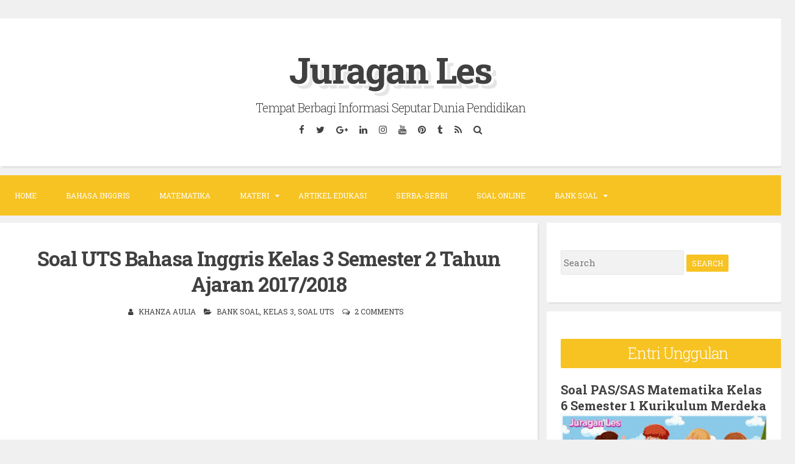

--- FILE ---
content_type: text/html; charset=UTF-8
request_url: https://www.juraganles.com/2018/02/soal-uts-bahasa-inggris-kelas-3-semester-2-tahun-ajaran-2017-2018.html
body_size: 31742
content:
<!DOCTYPE html>
<html dir='ltr' lang='en-US' xmlns='http://www.w3.org/1999/xhtml' xmlns:b='http://www.google.com/2005/gml/b' xmlns:data='http://www.google.com/2005/gml/data' xmlns:expr='http://www.google.com/2005/gml/expr'>
<head>
<link href='https://www.blogger.com/static/v1/widgets/2944754296-widget_css_bundle.css' rel='stylesheet' type='text/css'/>
<meta content='MUGsffwPpdLcOQ8BKt9k3Y0NQOjzsnweReJtosSz3hQ' name='google-site-verification'/>
<meta content='73E3470DEA7532F52095FA6C71135833' name='msvalidate.01'/>
<meta charset='UTF-8'/>
<meta content='width=device-width, initial-scale=1 ' name='viewport'/>
<meta content='text/html; charset=UTF-8' http-equiv='Content-Type'/>
<meta content='blogger' name='generator'/>
<link href='https://www.juraganles.com/favicon.ico' rel='icon' type='image/x-icon'/>
<link href='https://www.juraganles.com/2018/02/soal-uts-bahasa-inggris-kelas-3-semester-2-tahun-ajaran-2017-2018.html' rel='canonical'/>
<link rel="alternate" type="application/atom+xml" title="Juragan Les - Atom" href="https://www.juraganles.com/feeds/posts/default" />
<link rel="alternate" type="application/rss+xml" title="Juragan Les - RSS" href="https://www.juraganles.com/feeds/posts/default?alt=rss" />
<link rel="service.post" type="application/atom+xml" title="Juragan Les - Atom" href="https://www.blogger.com/feeds/4489767025310571016/posts/default" />

<link rel="alternate" type="application/atom+xml" title="Juragan Les - Atom" href="https://www.juraganles.com/feeds/5512489038521663887/comments/default" />
<!--Can't find substitution for tag [blog.ieCssRetrofitLinks]-->
<link href='https://blogger.googleusercontent.com/img/b/R29vZ2xl/AVvXsEiCqzxIoeyny22jwgCPHYGbvvPX_o5AwoSBfv3wpTC03U5tNxkjG31GPv4ygA21_QER-ddxaSdhyphenhypheninQ6qmo6bp65Kg3Gp-5k4_gSubhB2hyphenhyphenZCvlwpnkOGcEnatR_Q0naAlBDpqXLXumuXUS/s200/Soal-UTS-Bahasa-Inggris-Kelas-3-Semester-2-Tahun-Ajaran-2017-2018.jpg' rel='image_src'/>
<meta content='Berikut ini adalah contoh latihan Soal UTS Bahasa Inggris Kelas 3 Semester 2 terbaru Tahun Ajaran 2017/2018. Soal UTS Bahasa Inggris ini sudah dilengkapi dengan kunci jawaban.' name='description'/>
<meta content='https://www.juraganles.com/2018/02/soal-uts-bahasa-inggris-kelas-3-semester-2-tahun-ajaran-2017-2018.html' property='og:url'/>
<meta content='Soal UTS Bahasa Inggris Kelas 3 Semester 2 Tahun Ajaran 2017/2018' property='og:title'/>
<meta content='Berikut ini adalah contoh latihan Soal UTS Bahasa Inggris Kelas 3 Semester 2 terbaru Tahun Ajaran 2017/2018. Soal UTS Bahasa Inggris ini sudah dilengkapi dengan kunci jawaban.' property='og:description'/>
<meta content='https://blogger.googleusercontent.com/img/b/R29vZ2xl/AVvXsEiCqzxIoeyny22jwgCPHYGbvvPX_o5AwoSBfv3wpTC03U5tNxkjG31GPv4ygA21_QER-ddxaSdhyphenhypheninQ6qmo6bp65Kg3Gp-5k4_gSubhB2hyphenhyphenZCvlwpnkOGcEnatR_Q0naAlBDpqXLXumuXUS/w1200-h630-p-k-no-nu/Soal-UTS-Bahasa-Inggris-Kelas-3-Semester-2-Tahun-Ajaran-2017-2018.jpg' property='og:image'/>
<link href="//fonts.googleapis.com/css?family=Roboto+Slab:300,400,700" rel="stylesheet" type="text/css">
<link href='//maxcdn.bootstrapcdn.com/font-awesome/4.2.0/css/font-awesome.min.css' rel='stylesheet'/>
<title>Soal UTS Bahasa Inggris Kelas 3 Semester 2 Tahun Ajaran 2017/2018 ~ Juragan Les</title>
<!--[if lt IE 9]> <script src="http://html5shim.googlecode.com/svn/trunk/html5.js"></script> <![endif]-->
<style id='page-skin-1' type='text/css'><!--
/*
-----------------------------------------------
Blogger Template Style
Name:   Blogghiamo
Author: Lasantha Bandara
URL 1:  http://www.premiumbloggertemplates.com/
URL 2:  http://www.bloggertipandtrick.net/
Theme URL: http://www.premiumbloggertemplates.com/blogghiamo-blogger-template/
Date:   October 2014
License : GNU General Public License v2 or later
This template is free for both personal and commercial use, But to satisfy the 'attribution' clause of the license, you are required to keep the footer links intact which provides due credit to its authors.
----------------------------------------------- */
body#layout ul{list-style-type:none;list-style:none}
body#layout ul li{list-style-type:none;list-style:none}
body#layout #headerbwrap {height:auto;}
body#layout #content {}
/* Variable definitions
====================
*/
/* Use this with templates/template-twocol.html */
.section, .widget {
margin:0;
padding:0;
}
/*--------------------------------------------------------------
1.0 Reset
--------------------------------------------------------------*/
html, body, div, span, applet, object, iframe,
h1, h2, h3, h4, h5, h6, p, blockquote, pre,
a, abbr, acronym, address, big, cite, code,
del, dfn, em, font, ins, kbd, q, s, samp,
small, strike, strong, sub, sup, tt, var,
dl, dt, dd, ol, ul, li,
fieldset, form, label, legend,
table, caption, tbody, tfoot, thead, tr, th, td {
border: 0;
font-family: inherit;
font-size: 100%;
font-style: inherit;
font-weight: inherit;
margin: 0;
outline: 0;
padding: 0;
vertical-align: baseline;
}
html {
font-size: 62.5%; /* Corrects text resizing oddly in IE6/7 when body font-size is set using em units http://clagnut.com/blog/348/#c790 */
overflow-y: scroll; /* Keeps page centered in all browsers regardless of content height */
-webkit-text-size-adjust: 100%; /* Prevents iOS text size adjust after orientation change, without disabling user zoom */
-ms-text-size-adjust:     100%; /* www.456bereastreet.com/archive/201012/controlling_text_size_in_safari_for_ios_without_disabling_user_zoom/ */
}
*,
*:before,
*:after { /* apply a natural box layout model to all elements; see http://www.paulirish.com/2012/box-sizing-border-box-ftw/ */
-webkit-box-sizing: border-box; /* Not needed for modern webkit but still used by Blackberry Browser 7.0; see http://caniuse.com/#search=box-sizing */
-moz-box-sizing:    border-box; /* Still needed for Firefox 28; see http://caniuse.com/#search=box-sizing */
box-sizing:         border-box;
}
body {
background: #F0F0F0;
}
article,
aside,
details,
figcaption,
figure,
footer,
header,
main,
nav,
section {
display: block;
}
ol,
ul {
list-style: none;
}
table { /* tables still need 'cellspacing="0"' in the markup */
border-collapse: separate;
border-spacing: 0;
}
caption,
th,
td {
font-weight: normal;
text-align: left;
}
blockquote:before,
blockquote:after,
q:before,
q:after {
content: "";
}
blockquote,
q {
quotes: "" "";
}
a:focus {
outline: thin dotted;
}
a:hover,
a:active {
outline: 0;
}
a img {
border: 0;
}
/*--------------------------------------------------------------
2.0 Typography
--------------------------------------------------------------*/
body,
button,
input,
select,
textarea {
color: #404040;
font-family: 'Roboto Slab', sans-serif;
font-size: 15px;
font-size: 1.5rem;
line-height: 2;
}
.smallpartpbt {
font-size: 12px;
font-size: 1.2rem;
line-height: 1.5;
text-transform: uppercase;
}
h1,
h2,
h3,
h4,
h5,
h6 {
clear: both;
text-rendering: optimizeLegibility;
line-height: 1.3;
font-weight: 700;
}
h1 {font-size: 33px;}
h2 {font-size: 25px;}
h3 {font-size: 20px;}
h4 {font-size: 18px;}
h5 {font-size: 13px;}
h6 {font-size: 10px;}
p {
margin-bottom: 1.5em;
}
b,
strong {
font-weight: bold;
}
dfn,
cite,
em,
i {
font-style: italic;
}
blockquote {
display: block;
padding: 1.5em 1.5em 1.5em 3.5em;
margin: 0 0 1.5em;
position: relative;
border-left: 5px solid #f7c322;
border-right: 2px solid #f7c322;
}
blockquote::before {
content: "\201C";
font-size: 60px;
line-height: 1;
font-weight: bold;
position: absolute;
left: 10px;
top: 10px;
}
address {
margin: 0 0 1.5em;
}
pre {
background: #eee;
font-family: "Courier 10 Pitch", Courier, monospace;
font-size: 15px;
font-size: 1.5rem;
line-height: 1.6;
margin-bottom: 1.6em;
max-width: 100%;
overflow: auto;
padding: 1.6em;
}
code,
kbd,
tt,
var {
font: 15px Monaco, Consolas, "Andale Mono", "DejaVu Sans Mono", monospace;
}
code {
display: block;
background: rgba(0,0,0,.05);
padding: 0.5em;
text-align: left;
border-radius: 2px;
}
abbr,
acronym {
border-bottom: 1px dotted #666;
cursor: help;
}
mark,
ins {
background: transparent;
text-decoration: none;
}
sup,
sub {
font-size: 75%;
height: 0;
line-height: 0;
position: relative;
vertical-align: baseline;
}
sup {
bottom: 1ex;
}
sub {
top: .5ex;
}
small {
font-size: 75%;
}
big {
font-size: 125%;
}
/*--------------------------------------------------------------
3.0 Elements
--------------------------------------------------------------*/
hr {
background-color: #ccc;
border: 0;
height: 1px;
margin-bottom: 1.5em;
}
ul,
ol {
margin: 0 0 1.5em 3em;
}
ul {
list-style: disc;
}
ol {
list-style: decimal;
}
li > ul,
li > ol {
margin-bottom: 0;
margin-left: 1.5em;
}
dt {
font-weight: bold;
}
dd {
margin: 0 1.5em 1.5em;
}
img {
height: auto; /* Make sure images are scaled correctly. */
max-width: 100%; /* Adhere to container width. */
}
figure {
margin: 0;
}
table {
margin: 0 0 1.5em;
width: 100%;
}
th {
font-weight: bold;
}
/*--------------------------------------------------------------
4.0 Forms
--------------------------------------------------------------*/
button,
input,
select,
textarea {
font-size: 100%; /* Corrects font size not being inherited in all browsers */
margin: 0; /* Addresses margins set differently in IE6/7, F3/4, S5, Chrome */
vertical-align: baseline; /* Improves appearance and consistency in all browsers */
}
button,
input[type="button"],
input[type="reset"],
input[type="submit"] {
outline: none;
border: 1px solid transparent;
border-radius: 2px;
background: #f7c322;
color: #ffffff;
cursor: pointer; /* Improves usability and consistency of cursor style between image-type 'input' and others */
-webkit-appearance: none; /* Corrects inability to style clickable 'input' types in iOS */
font-size: 12px;
font-size: 1.2rem;
line-height: 1.5;
text-transform: uppercase;
padding: 4px 8px;
-o-transition: all .7s ease-in-out;
-moz-transition: all .7s ease-in-out;
-webkit-transition: all .7s ease-in-out;
transition: all .7s ease-in-out;
}
button:hover,
input[type="button"]:hover,
input[type="reset"]:hover,
input[type="submit"]:hover {
border: 1px solid #f7c322;
color: #f7c322;
background: transparent;
-o-transition: all 0s ease-in-out;
-moz-transition: all 0s ease-in-out;
-webkit-transition: all 0s ease-in-out;
transition: all 0s ease-in-out;
}
input[type="checkbox"],
input[type="radio"] {
padding: 0; /* Addresses excess padding in IE8/9 */
}
input[type="search"] {
-webkit-appearance: none; /* Addresses appearance set to searchfield in S5, Chrome */
}
input[type="search"]::-webkit-search-decoration { /* Corrects inner padding displayed oddly in S5, Chrome on OSX */
-webkit-appearance: none;
}
button::-moz-focus-inner,
input::-moz-focus-inner { /* Corrects inner padding and border displayed oddly in FF3/4 www.sitepen.com/blog/2008/05/14/the-devils-in-the-details-fixing-dojos-toolbar-buttons/ */
border: 0;
padding: 0;
}
input[type="text"],
input[type="email"],
input[type="url"],
input[type="password"],
input[type="search"],
textarea {
border: 1px solid rgba(0,0,0,.05);
background: rgba(0,0,0,.05);
border-radius: 2px;
outline: none;
-o-transition: all .7s ease-in-out;
-moz-transition: all .7s ease-in-out;
-webkit-transition: all .7s ease-in-out;
transition: all .7s ease-in-out;
}
input[type="text"]:focus,
input[type="email"]:focus,
input[type="url"]:focus,
input[type="password"]:focus,
input[type="search"]:focus,
textarea:focus {
border: 1px solid #f7c322;
-o-transition: all 0s ease-in-out;
-moz-transition: all 0s ease-in-out;
-webkit-transition: all 0s ease-in-out;
transition: all 0s ease-in-out;
}
input[type="text"],
input[type="email"],
input[type="url"],
input[type="password"],
input[type="search"] {
padding: 4px;
}
textarea {
overflow: auto; /* Removes default vertical scrollbar in IE6/7/8/9 */
padding-left: 4px;
vertical-align: top; /* Improves readability and alignment in all browsers */
width: 100%;
}
/*--------------------------------------------------------------
5.0 Navigation
--------------------------------------------------------------*/
/*--------------------------------------------------------------
5.1 Links
--------------------------------------------------------------*/
a {
color: #404040;
text-decoration: none;
-o-transition: all .7s ease-in-out;
-moz-transition: all .7s ease-in-out;
-webkit-transition: all .7s ease-in-out;
transition: all .7s ease-in-out;
}
a:hover,
a:focus,
a:active {
color: #f7c322;
-o-transition: all 0s ease-in-out;
-moz-transition: all 0s ease-in-out;
-webkit-transition: all 0s ease-in-out;
transition: all 0s ease-in-out;
}
/*--------------------------------------------------------------
5.2 Menus
--------------------------------------------------------------*/
.main-navigationpbt {
clear: both;
display: block;
float: left;
width: 100%;
background: #f7c322;
margin-bottom: 1em;
}
.main-navigationpbt ul {
list-style: none;
margin: 0;
padding-left: 0;
}
.main-navigationpbt li {
float: left;
position: relative;
}
.main-navigationpbt li:last-child {
border-right: 0;
}
.main-navigationpbt ul li .indicator {
position: absolute;
right: 7px;
top: 28px;
font-family: 'FontAwesome';
font-size: 12px;
line-height: 1;
color: #ffffff;
}
.main-navigationpbt ul ul li .indicator {
top: 22px;
}
.main-navigationpbt ul li .indicator:before {
content: "\f0d7";
}
.main-navigationpbt ul ul li .indicator:before {
content: "\f0da";
}
.main-navigationpbt a {
display: block;
text-decoration: none;
padding: 2em;
color: #ffffff;
-o-transition: all .3s ease-in-out;
-moz-transition: all .3s ease-in-out;
-webkit-transition: all .3s ease-in-out;
transition: all .3s ease-in-out;
}
.main-navigationpbt a:hover {
color: #ffffff;
}
.main-navigationpbt ul ul {
background: #f7c322;
float: left;
position: absolute;
top: 5.5em;
left: auto;
z-index: 99999;
visibility:hidden;
opacity:0;
transition:visibility 0s linear 0.3s,opacity 0.3s linear;
}
.main-navigationpbt ul ul ul {
left: 100%;
top: 0;
visibility:hidden;
opacity:0;
transition:visibility 0s linear 0.3s,opacity 0.3s linear;
}
.main-navigationpbt ul ul a {
width: 200px;
padding: 1.5em;
}
.main-navigationpbt ul ul li {
}
.main-navigationpbt li:hover > a {
}
.main-navigationpbt ul ul :hover > a {
}
.main-navigationpbt ul ul a:hover {
}
.main-navigationpbt ul li:hover > ul {
visibility:visible;
opacity:1;
transition-delay:0s;
}
.main-navigationpbt ul ul li:hover > ul {
visibility:visible;
opacity:1;
transition-delay:0s;
}
.main-navigationpbt .current_page_item a,
.main-navigationpbt .current-menu-item a {
}
.main-navigationpbt ul li:hover > a, .main-navigationpbt li.current-menu-item > a, .main-navigationpbt li.current-menu-parent > a, .main-navigationpbt li.current-page-ancestor > a, .main-navigationpbt .current_page_item > a {
background: rgba(0,0,0,.03);
}
/* Small menu */
.menu-togglepbt {
display: none;
}
@media screen and (max-width: 768px) {
.menu-togglepbt,
.main-navigationpbt.toggled .nav-menu {
display: block;
}
.main-navigationpbt ul {
display: none;
}
.menu-togglepbt, .main-navigationpbt.toggled .nav-menu {
display: block;
width: 100%;
border-radius: 2px;
text-align: left;
float: left;
padding: 1.5em;
}
.main-navigationpbt.toggled .nav-menu {
padding: 0 1.5em 1.5em;
}
.main-navigationpbt.toggled .nav-menu ul {
display: block;
left: auto;
position: relative;
top: 0;
border-bottom: 0px;
padding-left: 5%;
width: 100%;
opacity: 1;
visibility: visible;
}
.main-navigationpbt.toggled ul ul a {
font-size: 100%;
width: 100%;
}
.menu-togglepbt:hover {
color: #ffffff;
}
.menu-togglepbt i {
float:right;
}
.main-navigationpbt li {
width: 100%;
}
.main-navigationpbt a {
border-bottom: 1px solid rgba(0,0,0,.05);
padding: 1.5em;
}
}
/*--------------------------------------------------------------
6.0 Accessibility
--------------------------------------------------------------*/
/* Text meant only for screen readers */
.screen-reader-textpbt {
clip: rect(1px, 1px, 1px, 1px);
position: absolute !important;
height: 1px;
width: 1px;
overflow: hidden;
}
.screen-reader-textpbt:hover,
.screen-reader-textpbt:active,
.screen-reader-textpbt:focus {
background-color: #f1f1f1;
border-radius: 3px;
box-shadow: 0 0 2px 2px rgba(0, 0, 0, 0.6);
clip: auto !important;
color: #21759b;
display: block;
font-size: 14px;
font-weight: bold;
height: auto;
left: 5px;
line-height: normal;
padding: 15px 23px 14px;
text-decoration: none;
top: 5px;
width: auto;
z-index: 100000; /* Above WP toolbar */
}
/*--------------------------------------------------------------
8.0 Clearings
--------------------------------------------------------------*/
.clearpbt:before,
.clearpbt:after,
.entry-content:before,
.entry-content:after,
.site-headerpbt:before,
.site-headerpbt:after,
.site-contentpbt:before,
.site-contentpbt:after,
.site-footerpbt:before,
.site-footerpbt:after {
content: "";
display: table;
}
.clearpbt:after,
.entry-content:after,
.site-headerpbt:after,
.site-contentpbt:after,
.site-footerpbt:after {
clear: both;
}
/*--------------------------------------------------------------
9.0 Widgets
--------------------------------------------------------------*/
.widget-areapbt .widget {
margin: 0 0 1em;
padding: 3em 1.5em;
position: relative;
}
.widget-titlepbt {
background: #f7c322;
margin-bottom: 1.5em;
color: #ffffff;
border-radius: 2px;
position: relative;
margin-right: -3em;
}
.widget-titlepbt:before {
content: "";
position: absolute;
border-top: 1.5em solid #f7c322;
border-right: 1.5em solid transparent;
right: 0;
bottom: -1.4em;
}
.widget-titlepbt:after {
content: "";
position: absolute;
border-top: 1.5em solid rgba(0,0,0,.1);
border-right: 1.5em solid transparent;
right: 0;
}
.widget-titlepbt h2 {
font-weight: 300;
padding: 8px 12px;
}
.widget-titlepbt h3 {
font-weight: 300;
padding: 8px 12px;
}
.widget-titlepbt h2, .widget-titlepbt h3, .entry-title {
letter-spacing: -1px;
text-align: center;
}
.page-title span {
font-weight: 300;
}
.widget-areapbt .widget ul {
margin: 0;
padding: 0;
list-style-type: none;
}
.widget-areapbt .widget ul li {
border-bottom: 1px solid rgba(0,0,0,.05);
padding: 0.5em 0;
}
/* Make sure select elements fit in widgets */
.widget select {
max-width: 100%;
}
/* Search widget */
.widget_search .search-submitpbt {
display: none;
}
/*--------------------------------------------------------------
10.0 Content
--------------------------------------------------------------*/
.spacerightpbt {
padding-right: 5px;
}
.spaceleftpbt {
padding-left: 5px;
}
#pagepbt {
max-width: 1400px;
margin: 2em auto;
}
.site-titlepbt {
font-size: 60px;
text-shadow: 4px 3px 0px #ffffff, 9px 8px 0px rgba(0, 0, 0, 0.1);
letter-spacing: -2px;
}
.site-descriptionpbt {
font-weight: 300;
font-size: 20px;
margin-top: 0.5em;
letter-spacing: -1px;
}
.sociallinepbt {
margin-top: 0.5em;
}
.sociallinepbt a {
padding: 0.5em;
}
.top-search.active {color: #f7c322;}
.topsearchformpbt {
display: none;
margin-top: 0.5em;
}
.topsearchformpbt input[type="search"] {
width: 100%;
-webkit-box-sizing: border-box;
-moz-box-sizing: border-box;
box-sizing: border-box;
border: 0;
text-align: center;
}
.topsearchformpbt input[type="search"]:focus {
border: 0;
}
.thetoppbt {
text-align: center;
}
.thetoppbt, footer.site-footerpbt, .hentry, .widget-areapbt .widget, #totoppbt {
background: #ffffff;
-webkit-box-shadow: 3px 3px 0 rgba(0, 0, 0, 0.05);
-moz-box-shadow: 3px 3px 0 rgba(0, 0, 0, 0.05);
box-shadow: 3px 3px 0 rgba(0, 0, 0, 0.05);
border-radius: 2px;
}
.thetoppbt {
padding: 3em 5em;
margin-bottom: 1em;
}
#primarypbt.content-areapbt {
float:left;
width: 70%;
padding-right: 1em;
}
#secondarypbt.widget-areapbt {
float:left;
width: 30%;
}
footer.site-footerpbt {
padding: 3em 5em;
}
.edit-linkpbt a {
background: #f7c322;
padding: 4px 8px;
color: #ffffff;
margin: 1px 0;
font-weight: 300;
display: inline-block;
border-radius: 2px;
border: 1px solid transparent;
-o-transition: all .7s ease-in-out;
-moz-transition: all .7s ease-in-out;
-webkit-transition: all .7s ease-in-out;
transition: all .7s ease-in-out;
}
.edit-linkpbt a:hover {
border: 1px solid #f7c322;
color: #f7c322;
background: transparent;
-o-transition: all 0s ease-in-out;
-moz-transition: all 0s ease-in-out;
-webkit-transition: all 0s ease-in-out;
transition: all 0s ease-in-out;
}
.edit-linkpbt {
display: block;
}
.entry-metapbt {
/*margin-top: 0.8em;*/
text-align: center;
}
.post-title.entry-title {
margin-bottom: 15px;
}
.entry-metapbt .spanpbt {
margin-right: 10px;
}
.site-infopbt {
text-align: center;
text-transform: none;
}
.site-infopbt a {
font-weight: 700;
}
#totoppbt:hover {
text-decoration: none;
}
#totoppbt {
display: none;
position: fixed;
bottom: 2em;
right: 1.5em;
width: 4rem;
height: 4rem;
line-height: 4rem;
text-decoration: none;
text-align: center;
cursor: pointer;
-o-transition: border .3s ease-in-out;
-moz-transition: border .3s ease-in-out;
-webkit-transition: border .3s ease-in-out;
transition: border .3s ease-in-out;
}
/*--------------------------------------------------------------
10.1 Posts and pages
--------------------------------------------------------------*/
.hentry {
margin: 0 0 1em;
padding: 2.5em 2em 2em;
}
.entry-header, .entry-footerpbt {
padding: 0 0;
}
.crestaPostStripeInner {
width: 5rem;
height: 5rem;
text-align: center;
line-height: 5rem;
position: absolute;
top: -2.5rem;
margin-left: -2.5rem;
left: 50%;
right: 50%;
background: #ffffff;
border-radius: 50%;
}
.entry-content {
margin: 1.5em 0 0;
background: #ffffff;
position: relative;
padding: 1em 0 0;
border-radius: 2px;
/*z-index: 99;*/
}
.entry-content {
border-bottom: 0px solid rgba(0,0,0,.05);
margin: 1em 0;
}
.entry-content a {
text-decoration: underline;
}
/*--------------------------------------------------------------
12.0 Media
--------------------------------------------------------------*/
/* Make sure embeds and iframes fit their containers */
embed,
iframe,
object {
max-width: 100%;
}
@media all and (max-width: 1200px) {
#pagepbt {
max-width: 985px;
}
}
@media all and (max-width: 985px) {
body {
margin: 0 1.5em;
}
#pagepbt {
max-width: 750px;
margin: 1.5em auto;
}
.widget-titlepbt {
margin-right: 0;
margin-left: 0;
}
.widget-titlepbt:before, .widget-titlepbt:after {
content: none;
}
#primarypbt.content-areapbt, #secondarypbt.widget-areapbt {
float: none;
width: 100%;
padding: 0;
}
#secondarypbt {
-webkit-column-count: 2;
-webkit-column-gap: 15px;
-moz-column-count: 2;
-moz-column-gap: 15px;
column-count: 2;
column-gap: 15px;
}
#secondarypbt .widget-areapbt .widget {
-webkit-column-break-inside: avoid;
-moz-column-break-inside: avoid;
column-break-inside: avoid;
}
.site-titlepbt {
font-size: 50px;
}
}
@media all and (max-width: 767px) {
body {
margin: 0 0.5em;
}
#pagepbt {
max-width: 445px;
margin: 0.5em auto;
}
h1 {font-size: 25px;}
h2 {font-size: 23px;}
h3 {font-size: 18px;}
h4 {font-size: 15px;}
h5 {font-size: 13px;}
h6 {font-size: 10px;}
#secondarypbt {
-webkit-column-count: auto;
-webkit-column-gap: initial;
-moz-column-count: auto;
-moz-column-gap: initial;
column-count: auto;
column-gap: initial;
}
#secondarypbt .widget-areapbt .widget {
-webkit-column-break-inside: initial;
-moz-column-break-inside: initial;
column-break-inside: initial;
}
.thetoppbt {
padding: 1.5em 0.5em;
}
.hentry, footer.site-footerpbt, .widget-areapbt .widget {
padding: 1.5em 0.5em;
}
.thetoppbt {
padding: 1.5em 0.5em;
}
.entry-content {
padding: 1em 1em 0;
}
.site-titlepbt {
font-size: 40px;
}
.sociallinepbt a {
padding: 0.3em;
}
.entry-metapbt > .spanpbt {
display: block;
}
}
@media all and (max-width: 479px) {
#pagepbt {
max-width: 100%;
}
}
h2.date-header {
margin: 10px 0px;
display: none;
}
.main .widget {
margin: 0 0 5px;
padding: 0 0 2px;
}
.main .Blog {
border-bottom-width: 0;
}
#header .description {
}
/* Comments----------------------------------------------- */
#comments {
padding:25px;
margin-bottom:20px;
background: #ffffff;
}
#comments h4 {
font-size:22px;
margin-bottom:10px;
}
.deleted-comment {
font-style: italic;
color: gray;
}
/* COMMENT FORM */
#comments-block {
margin: 15px 0;
}
.comment-body {
padding: 15px 0;
margin: 0 0;
}
.comment-body p {
margin: 0;
}
.comment-form {
overflow: hidden;
margin-top: 20px;
}
.comment-footer {
margin: 0 0 30px;
}
#comments-block .avatar-image-container {
display: none;
}
h4#comment-post-message {
display: none;
margin: 0 0 0 0;
}
.comments{
clear: both;
margin-top: 10px;
margin-bottom: 0
}
.comments .comments-content{
font-size: 14px;
margin-bottom: 30px
}
.comments .comments-content .comment-thread ol{
text-align: left;
margin: 13px 0;
padding: 0;
list-style: none;
}
.comment .avatar-image-container {
float: left;
max-height: 36px;
overflow: hidden;
width: 36px;
}
.comments .avatar-image-container img {
max-width: 34px;
border-radius: 17px;
}
.comments .comment-block {
position: relative;
padding: 20px;
margin-left: 45px;
border: 2px solid $(label.border.color);
border-radius: 10px;
word-break: break-word;
}
.comments .comments-content .comment-replies{
margin:10px 0;
margin-left:45px
}
.comments .comments-content .comment-thread:empty{
display:none
}
.comments .comment-replybox-single {
margin-left:45px;
margin: 20px 0;
}
.comments .comment-replybox-thread {
margin: 20px 0;
}
.comments .comments-content .comment{
margin-bottom:6px;
padding:0
}
.comments .comments-content .comment:first-child {
padding:0;
margin:0
}
.comments .comments-content .comment:last-child {
padding:0;
margin:0
}
.comments .comment-thread.inline-thread .comment, .comments .comment-thread.inline-thread .comment:last-child {
margin:0px 0px 5px 14%
}
.comment .comment-thread.inline-thread .comment:nth-child(6) {
margin:0px 0px 5px 12%;
}
.comment .comment-thread.inline-thread .comment:nth-child(5) {
margin:0px 0px 5px 10%;
}
.comment .comment-thread.inline-thread .comment:nth-child(4) {
margin:0px 0px 5px 8%;
}
.comment .comment-thread.inline-thread .comment:nth-child(3) {
margin:0px 0px 5px 4%;
}
.comment .comment-thread.inline-thread .comment:nth-child(2) {
margin:0px 0px 5px 2%;
}
.comment .comment-thread.inline-thread .comment:nth-child(1) {
margin:0px 0px 5px 0;
}
.comments .comments-content .comment-thread{
margin:0;
padding:0
}
.comments .comments-content .inline-thread{
background:#fff;
margin:0
}
.comments .comments-content .icon.blog-author {
display:inline;
height: 18px;
margin: 0 0 -4px 6px;
width: 18px;
}
.comments .comments-content .icon.blog-author::after {
content:"\f058";
font-family: FontAwesome;
font-style: normal;
font-weight: normal;
text-decoration: inherit;
padding-right:4px;
color:$(body.link.color);
}
.comments .comments-content .comment-header {
font-size:16px;
margin: 0 0 15px;
}
.comments .comments-content .comment-content {
margin: 0 0 15px;
text-align: left;
line-height: 1.6;
}
.comments .comments-content .datetime {
margin-left: 6px;
}
.comments .comments-content .datetime a {
color:#bbbbbb;
}
.comments .comments-content .user {
font-weight: bold;
font-style: normal;
}
.comments .comment .comment-actions a {
display: inline-block;
font-size: 13px;
line-height: 15px;
margin: 4px 8px 0 0;
}
.comments .continue a {
display:inline-block;
font-size:13px;
padding: .5em;
}
.comments .comment .comment-actions a:hover, .comments .continue a:hover{
text-decoration:underline;
}
.pesan-komentar {
}
.pesan-komentar p {
margin: 5px 0 15px;
}
.deleted-comment {
font-style: italic;
opacity: .5;
}
.comments .comments-content .loadmore {
cursor: pointer;
margin-top: 3em;
max-height: 3em
}
.comments .comments-content .loadmore.loaded {
max-height: 0;
opacity: 0;
overflow: hidden
}
.comments .thread-chrome.thread-collapsed {
display: none
}
.comments .thread-toggle {
display: inline-block
}
.comments .thread-toggle .thread-arrow {
display: inline-block;
height: 6px;
margin: .3em;
overflow: visible;
padding-right: 4px;
width: 7px
}
.comments .thread-expanded .thread-arrow {
background: url("[data-uri]") no-repeat scroll 0 0 transparent
}
.comments .thread-collapsed .thread-arrow {
background: url("[data-uri]") no-repeat scroll 0 0 transparent
}
.comments .hidden {
display: none
}
@media screen and (max-device-width:480px) {
.comments .comments-content .comment-replies {
margin-left: 0
}
}
#navbar-iframe {
height: 0;
visibility: hidden;
display: none;
}
.author-profile {
background: #f6f6f6;
border: 1px solid #eee;
margin: 5px 0 10px 0;
padding: 8px;
overflow: hidden;
}
.author-profile img {
border: 1px solid #ddd;
float: left;
margin-right: 10px;
}
.post-iconspbt {
margin: 5px 0 0 0;
padding: 0px;
}
.post-locationpbt {
margin: 5px 0;
padding: 0px;
}
.related-postbwrap {
margin: 10px auto 0;
}
.related-postbwrap h4 {
font-weight: bold;
margin: 15px 0 10px 0;
}
.related-post-style-2,.related-post-style-2 li {
list-style: none;
margin: 0;
padding: 0;
}
.related-post-style-2 li {
border-top: 0px solid #eee;
overflow: hidden;
padding: 10px 0px;
}
.related-post-style-2 li:first-child {
border-top: none;
}
.related-post-style-2 .related-post-item-thumbnail {
width: 80px;
height: 80px;
max-width: none;
max-height: none;
background-color: transparent;
border: none;
float: left;
margin: 2px 10px 0 0;
padding: 0;
}
.related-post-style-2 .related-post-item-title {
font-weight: normal;
font-size: 100%;
}
.related-post-style-2 .related-post-item-summary {
display: block;
}
.pbtsharethisbutt {
overflow: hidden;
padding: 10px 0 5px;
margin: 0;
}
.pbtsharethisbutt ul {
list-style: none;
list-style-type: none;
margin: 0;
padding: 0;
}
.pbtsharethisbutt ul li {
float: left;
margin: 0;
padding: 0;
}
.pbtsharethisbutt ul li a {
padding: 0 10px;
display: inline-block;
color: #555;
text-decoration: none;
}
.pbtsharethisbutt ul li a:hover {
color: #333;
}
.separator a[style="margin-left: 1em; margin-right: 1em;"] {margin-left: auto!important;margin-right: auto!important;}
.separator a[style="clear: left; float: left; margin-bottom: 1em; margin-right: 1em;"] {clear: none !important; float: none !important; margin-bottom: 0em !important; margin-right: 0em !important;}
.separator a[style="clear: left; float: left; margin-bottom: 1em; margin-right: 1em;"] img {float: left !important; margin: 0px 10px 10px 0px;}
.separator a[style="clear: right; float: right; margin-bottom: 1em; margin-left: 1em;"] {clear: none !important; float: none !important; margin-bottom: 0em !important; margin-left: 0em !important;}
.separator a[style="clear: right; float: right; margin-bottom: 1em; margin-left: 1em;"] img {float: right !important; margin: 0px 0px 10px 10px;}
.PopularPosts .widget-content ul li {
padding:6px 0px;
}
.reaction-buttons table{
border:none;
margin-bottom:5px;
}
.reaction-buttons table, .reaction-buttons td{
border:none !important;
}
.pbtthumbimg {
float:left;
margin:0px 10px 5px 0px;
padding:4px;
border:0px solid #eee;
background:none;
width:200px;
height:auto;
}
/* Share Button Keren */
.share-judule {display: inline-block;margin: 0;color: #afafaf;text-transform: uppercase;
font-size: 16px;background: #fff;z-index: 1;position: relative;padding: 0 10px;font-weight: 500;}
#share_btnper{margin:35px auto 0;padding:0;text-align:center;display:block}
.showother{display:none}
.share_btn{position:relative;margin:0;padding:0;display:block;overflow:hidden}
.share_btn ul,ul .showother{position:relative;margin:0;padding:0;font-size:12px}
.share_btn ul li{display:inline-block;overflow:hidden}
.share_btn li a,.shareplus{color:#fff;padding:0;width:40px;display:inline-block;text-align:center;height:40px;line-height:40px;transition:all 0.25s;margin:0 5px 5px 0;text-transform:uppercase;border-radius:99em;overflow:hidden}
.share_btn i{font-size:16px;padding:0;margin:0;line-height:40px;text-align:center}
.shareplus{padding:0;background:#aaa;cursor:pointer}
.share_btn a:hover{background:#333}
.share_btn li a.fb{background:#4867aa}
.share_btn li a.tw{background:#1da1f2}
.share_btn li a.gp{background:#dc4a38}
.share_btn li a.pt{background:#ca2128}
.share_btn li a.le{background:#0673ab}
.share_btn li a.tr{background:#43556e}
.share_btn li a.em{background:#141b23}
.share_btn li a.ln{background:#00c300}
.share_btn li a.bm{background:#000}
.share_btn li a.wa{background:#4dc247}
.share_btn li a.tg{background:#22a9f7}
.share_btn li a:hover,.shareplus:hover{-webkit-filter:grayscale(100%);opacity:0.8}
.BlackBerry-Icon {width:42px;height:42px;padding-top:7px}
#hideshare{display:none}
.label-line {text-align: center;margin-bottom: 6px;position:relative;}
.label-line:before {z-index: 1;content: "";width: 100%;height: 2px;background: #efefef;position: absolute;
top: 50%;left: 0;margin-top: -2px;}
#Label1 li {float:left; width:50%;}{codeBox}

--></style>
<script src='https://ajax.googleapis.com/ajax/libs/jquery/1.11.1/jquery.min.js' type='text/javascript'></script>
<script type='text/javascript'>
//<![CDATA[

/*! jQuery Migrate v1.2.1 | (c) 2005, 2013 jQuery Foundation, Inc. and other contributors | jquery.org/license */
jQuery.migrateMute===void 0&&(jQuery.migrateMute=!0),function(e,t,n){function r(n){var r=t.console;i[n]||(i[n]=!0,e.migrateWarnings.push(n),r&&r.warn&&!e.migrateMute&&(r.warn("JQMIGRATE: "+n),e.migrateTrace&&r.trace&&r.trace()))}function a(t,a,i,o){if(Object.defineProperty)try{return Object.defineProperty(t,a,{configurable:!0,enumerable:!0,get:function(){return r(o),i},set:function(e){r(o),i=e}}),n}catch(s){}e._definePropertyBroken=!0,t[a]=i}var i={};e.migrateWarnings=[],!e.migrateMute&&t.console&&t.console.log&&t.console.log("JQMIGRATE: Logging is active"),e.migrateTrace===n&&(e.migrateTrace=!0),e.migrateReset=function(){i={},e.migrateWarnings.length=0},"BackCompat"===document.compatMode&&r("jQuery is not compatible with Quirks Mode");var o=e("<input/>",{size:1}).attr("size")&&e.attrFn,s=e.attr,u=e.attrHooks.value&&e.attrHooks.value.get||function(){return null},c=e.attrHooks.value&&e.attrHooks.value.set||function(){return n},l=/^(?:input|button)$/i,d=/^[238]$/,p=/^(?:autofocus|autoplay|async|checked|controls|defer|disabled|hidden|loop|multiple|open|readonly|required|scoped|selected)$/i,f=/^(?:checked|selected)$/i;a(e,"attrFn",o||{},"jQuery.attrFn is deprecated"),e.attr=function(t,a,i,u){var c=a.toLowerCase(),g=t&&t.nodeType;return u&&(4>s.length&&r("jQuery.fn.attr( props, pass ) is deprecated"),t&&!d.test(g)&&(o?a in o:e.isFunction(e.fn[a])))?e(t)[a](i):("type"===a&&i!==n&&l.test(t.nodeName)&&t.parentNode&&r("Can't change the 'type' of an input or button in IE 6/7/8"),!e.attrHooks[c]&&p.test(c)&&(e.attrHooks[c]={get:function(t,r){var a,i=e.prop(t,r);return i===!0||"boolean"!=typeof i&&(a=t.getAttributeNode(r))&&a.nodeValue!==!1?r.toLowerCase():n},set:function(t,n,r){var a;return n===!1?e.removeAttr(t,r):(a=e.propFix[r]||r,a in t&&(t[a]=!0),t.setAttribute(r,r.toLowerCase())),r}},f.test(c)&&r("jQuery.fn.attr('"+c+"') may use property instead of attribute")),s.call(e,t,a,i))},e.attrHooks.value={get:function(e,t){var n=(e.nodeName||"").toLowerCase();return"button"===n?u.apply(this,arguments):("input"!==n&&"option"!==n&&r("jQuery.fn.attr('value') no longer gets properties"),t in e?e.value:null)},set:function(e,t){var a=(e.nodeName||"").toLowerCase();return"button"===a?c.apply(this,arguments):("input"!==a&&"option"!==a&&r("jQuery.fn.attr('value', val) no longer sets properties"),e.value=t,n)}};var g,h,v=e.fn.init,m=e.parseJSON,y=/^([^<]*)(<[\w\W]+>)([^>]*)$/;e.fn.init=function(t,n,a){var i;return t&&"string"==typeof t&&!e.isPlainObject(n)&&(i=y.exec(e.trim(t)))&&i[0]&&("<"!==t.charAt(0)&&r("$(html) HTML strings must start with '<' character"),i[3]&&r("$(html) HTML text after last tag is ignored"),"#"===i[0].charAt(0)&&(r("HTML string cannot start with a '#' character"),e.error("JQMIGRATE: Invalid selector string (XSS)")),n&&n.context&&(n=n.context),e.parseHTML)?v.call(this,e.parseHTML(i[2],n,!0),n,a):v.apply(this,arguments)},e.fn.init.prototype=e.fn,e.parseJSON=function(e){return e||null===e?m.apply(this,arguments):(r("jQuery.parseJSON requires a valid JSON string"),null)},e.uaMatch=function(e){e=e.toLowerCase();var t=/(chrome)[ \/]([\w.]+)/.exec(e)||/(webkit)[ \/]([\w.]+)/.exec(e)||/(opera)(?:.*version|)[ \/]([\w.]+)/.exec(e)||/(msie) ([\w.]+)/.exec(e)||0>e.indexOf("compatible")&&/(mozilla)(?:.*? rv:([\w.]+)|)/.exec(e)||[];return{browser:t[1]||"",version:t[2]||"0"}},e.browser||(g=e.uaMatch(navigator.userAgent),h={},g.browser&&(h[g.browser]=!0,h.version=g.version),h.chrome?h.webkit=!0:h.webkit&&(h.safari=!0),e.browser=h),a(e,"browser",e.browser,"jQuery.browser is deprecated"),e.sub=function(){function t(e,n){return new t.fn.init(e,n)}e.extend(!0,t,this),t.superclass=this,t.fn=t.prototype=this(),t.fn.constructor=t,t.sub=this.sub,t.fn.init=function(r,a){return a&&a instanceof e&&!(a instanceof t)&&(a=t(a)),e.fn.init.call(this,r,a,n)},t.fn.init.prototype=t.fn;var n=t(document);return r("jQuery.sub() is deprecated"),t},e.ajaxSetup({converters:{"text json":e.parseJSON}});var b=e.fn.data;e.fn.data=function(t){var a,i,o=this[0];return!o||"events"!==t||1!==arguments.length||(a=e.data(o,t),i=e._data(o,t),a!==n&&a!==i||i===n)?b.apply(this,arguments):(r("Use of jQuery.fn.data('events') is deprecated"),i)};var j=/\/(java|ecma)script/i,w=e.fn.andSelf||e.fn.addBack;e.fn.andSelf=function(){return r("jQuery.fn.andSelf() replaced by jQuery.fn.addBack()"),w.apply(this,arguments)},e.clean||(e.clean=function(t,a,i,o){a=a||document,a=!a.nodeType&&a[0]||a,a=a.ownerDocument||a,r("jQuery.clean() is deprecated");var s,u,c,l,d=[];if(e.merge(d,e.buildFragment(t,a).childNodes),i)for(c=function(e){return!e.type||j.test(e.type)?o?o.push(e.parentNode?e.parentNode.removeChild(e):e):i.appendChild(e):n},s=0;null!=(u=d[s]);s++)e.nodeName(u,"script")&&c(u)||(i.appendChild(u),u.getElementsByTagName!==n&&(l=e.grep(e.merge([],u.getElementsByTagName("script")),c),d.splice.apply(d,[s+1,0].concat(l)),s+=l.length));return d});var Q=e.event.add,x=e.event.remove,k=e.event.trigger,N=e.fn.toggle,T=e.fn.live,M=e.fn.die,S="ajaxStart|ajaxStop|ajaxSend|ajaxComplete|ajaxError|ajaxSuccess",C=RegExp("\\b(?:"+S+")\\b"),H=/(?:^|\s)hover(\.\S+|)\b/,A=function(t){return"string"!=typeof t||e.event.special.hover?t:(H.test(t)&&r("'hover' pseudo-event is deprecated, use 'mouseenter mouseleave'"),t&&t.replace(H,"mouseenter$1 mouseleave$1"))};e.event.props&&"attrChange"!==e.event.props[0]&&e.event.props.unshift("attrChange","attrName","relatedNode","srcElement"),e.event.dispatch&&a(e.event,"handle",e.event.dispatch,"jQuery.event.handle is undocumented and deprecated"),e.event.add=function(e,t,n,a,i){e!==document&&C.test(t)&&r("AJAX events should be attached to document: "+t),Q.call(this,e,A(t||""),n,a,i)},e.event.remove=function(e,t,n,r,a){x.call(this,e,A(t)||"",n,r,a)},e.fn.error=function(){var e=Array.prototype.slice.call(arguments,0);return r("jQuery.fn.error() is deprecated"),e.splice(0,0,"error"),arguments.length?this.bind.apply(this,e):(this.triggerHandler.apply(this,e),this)},e.fn.toggle=function(t,n){if(!e.isFunction(t)||!e.isFunction(n))return N.apply(this,arguments);r("jQuery.fn.toggle(handler, handler...) is deprecated");var a=arguments,i=t.guid||e.guid++,o=0,s=function(n){var r=(e._data(this,"lastToggle"+t.guid)||0)%o;return e._data(this,"lastToggle"+t.guid,r+1),n.preventDefault(),a[r].apply(this,arguments)||!1};for(s.guid=i;a.length>o;)a[o++].guid=i;return this.click(s)},e.fn.live=function(t,n,a){return r("jQuery.fn.live() is deprecated"),T?T.apply(this,arguments):(e(this.context).on(t,this.selector,n,a),this)},e.fn.die=function(t,n){return r("jQuery.fn.die() is deprecated"),M?M.apply(this,arguments):(e(this.context).off(t,this.selector||"**",n),this)},e.event.trigger=function(e,t,n,a){return n||C.test(e)||r("Global events are undocumented and deprecated"),k.call(this,e,t,n||document,a)},e.each(S.split("|"),function(t,n){e.event.special[n]={setup:function(){var t=this;return t!==document&&(e.event.add(document,n+"."+e.guid,function(){e.event.trigger(n,null,t,!0)}),e._data(this,n,e.guid++)),!1},teardown:function(){return this!==document&&e.event.remove(document,n+"."+e._data(this,n)),!1}}})}(jQuery,window);

//]]>
</script>
<script type='text/javascript'>
//<![CDATA[

function showrecentcomments(json){for(var i=0;i<a_rc;i++){var b_rc=json.feed.entry[i];var c_rc;if(i==json.feed.entry.length)break;for(var k=0;k<b_rc.link.length;k++){if(b_rc.link[k].rel=='alternate'){c_rc=b_rc.link[k].href;break;}}c_rc=c_rc.replace("#","#comment-");var d_rc=c_rc.split("#");d_rc=d_rc[0];var e_rc=d_rc.split("/");e_rc=e_rc[5];e_rc=e_rc.split(".html");e_rc=e_rc[0];var f_rc=e_rc.replace(/-/g," ");f_rc=f_rc.link(d_rc);var g_rc=b_rc.published.$t;var h_rc=g_rc.substring(0,4);var i_rc=g_rc.substring(5,7);var j_rc=g_rc.substring(8,10);var k_rc=new Array();k_rc[1]="Jan";k_rc[2]="Feb";k_rc[3]="Mar";k_rc[4]="Apr";k_rc[5]="May";k_rc[6]="Jun";k_rc[7]="Jul";k_rc[8]="Aug";k_rc[9]="Sep";k_rc[10]="Oct";k_rc[11]="Nov";k_rc[12]="Dec";if("content" in b_rc){var l_rc=b_rc.content.$t;}else if("summary" in b_rc){var l_rc=b_rc.summary.$t;}else var l_rc="";var re=/<\S[^>]*>/g;l_rc=l_rc.replace(re,"");if(m_rc==true)document.write('On '+k_rc[parseInt(i_rc,10)]+' '+j_rc+' ');document.write('<a href="'+c_rc+'">'+b_rc.author[0].name.$t+'</a> commented');if(n_rc==true)document.write(' on '+f_rc);document.write(': ');if(l_rc.length<o_rc){document.write('<i>&#8220;');document.write(l_rc);document.write('&#8221;</i><br/><br/>');}else{document.write('<i>&#8220;');l_rc=l_rc.substring(0,o_rc);var p_rc=l_rc.lastIndexOf(" ");l_rc=l_rc.substring(0,p_rc);document.write(l_rc+'&hellip;&#8221;</i>');document.write('<br/><br/>');}}}

function rp(json){document.write('<ul>');for(var i=0;i<numposts;i++){document.write('<li>');var entry=json.feed.entry[i];var posttitle=entry.title.$t;var posturl;if(i==json.feed.entry.length)break;for(var k=0;k<entry.link.length;k++){if(entry.link[k].rel=='alternate'){posturl=entry.link[k].href;break}}posttitle=posttitle.link(posturl);var readmorelink="(more)";readmorelink=readmorelink.link(posturl);var postdate=entry.published.$t;var cdyear=postdate.substring(0,4);var cdmonth=postdate.substring(5,7);var cdday=postdate.substring(8,10);var monthnames=new Array();monthnames[1]="Jan";monthnames[2]="Feb";monthnames[3]="Mar";monthnames[4]="Apr";monthnames[5]="May";monthnames[6]="Jun";monthnames[7]="Jul";monthnames[8]="Aug";monthnames[9]="Sep";monthnames[10]="Oct";monthnames[11]="Nov";monthnames[12]="Dec";if("content"in entry){var postcontent=entry.content.$t}else if("summary"in entry){var postcontent=entry.summary.$t}else var postcontent="";var re=/<\S[^>]*>/g;postcontent=postcontent.replace(re,"");document.write(posttitle);if(showpostdate==true)document.write(' - '+monthnames[parseInt(cdmonth,10)]+' '+cdday);if(showpostsummary==true){if(postcontent.length<numchars){document.write(postcontent)}else{postcontent=postcontent.substring(0,numchars);var quoteEnd=postcontent.lastIndexOf(" ");postcontent=postcontent.substring(0,quoteEnd);document.write(postcontent+'...'+readmorelink)}}document.write('</li>')}document.write('</ul>')}

//]]>
</script>
<script type='text/javascript'>
summary_noimg = 300;
summary_img = 220;
img_thumb_height = 150;
img_thumb_width = 200; 
</script>
<script type='text/javascript'>
//<![CDATA[

function removeHtmlTag(strx,chop){ 
	if(strx.indexOf("<")!=-1)
	{
		var s = strx.split("<"); 
		for(var i=0;i<s.length;i++){ 
			if(s[i].indexOf(">")!=-1){ 
				s[i] = s[i].substring(s[i].indexOf(">")+1,s[i].length); 
			} 
		} 
		strx =  s.join(""); 
	}
	chop = (chop < strx.length-1) ? chop : strx.length-2; 
	while(strx.charAt(chop-1)!=' ' && strx.indexOf(' ',chop)!=-1) chop++; 
	strx = strx.substring(0,chop-1); 
	return strx+'...'; 
}

function createSummaryAndThumb(pID){
	var div = document.getElementById(pID);
	var imgtag = "";
	var img = div.getElementsByTagName("img");
	var summ = summary_noimg;
	if(img.length>=1) {	
		imgtag = '<img src="'+img[0].src+'" class="pbtthumbimg"/>';
		summ = summary_img;
	}
	
	var summary = imgtag + '<div>' + removeHtmlTag(div.innerHTML,summ) + '</div>';
	div.innerHTML = summary;
}

//]]>
</script>
<style type='text/css'>
.entry-header, .entry-content, .entry-footerpbt {padding-left:0px;padding-right:0px;}
</style>
<link href='//netdna.bootstrapcdn.com/font-awesome/4.7.0/css/font-awesome.css' rel='stylesheet'/>
<link href='https://www.blogger.com/dyn-css/authorization.css?targetBlogID=4489767025310571016&amp;zx=526944c7-27d3-4056-9f2d-c62a653c0167' media='none' onload='if(media!=&#39;all&#39;)media=&#39;all&#39;' rel='stylesheet'/><noscript><link href='https://www.blogger.com/dyn-css/authorization.css?targetBlogID=4489767025310571016&amp;zx=526944c7-27d3-4056-9f2d-c62a653c0167' rel='stylesheet'/></noscript>
<meta name='google-adsense-platform-account' content='ca-host-pub-1556223355139109'/>
<meta name='google-adsense-platform-domain' content='blogspot.com'/>

<!-- data-ad-client=ca-pub-1301091756504894 -->

<link rel="stylesheet" href="https://fonts.googleapis.com/css2?display=swap&family=Lobster&family=Dancing+Script"></head>
<body>
<div id='pagepbt'>
<a class='skip-linkpbt screen-reader-textpbt' href='#contentpbt'>Skip to content</a>
<header class='site-headerpbt' id='mastheadpbt' role='banner'>
<div class='thetoppbt'>
<div class='site-brandingpbt'>
<div class='headersec section' id='headersec'><div class='widget Header' data-version='1' id='Header1'>
<div id='header-inner'>
<div class='titlewrapper'>
<h1 class='site-titlepbt'>
<a href='https://www.juraganles.com/'>Juragan Les</a>
</h1>
</div>
<h2 class='site-descriptionpbt'>Tempat Berbagi Informasi Seputar Dunia Pendidikan</h2>
</div>
</div></div>
</div>
<div class='sociallinepbt'>
<a href='#' rel='nofollow' target='_blank' title='Facebook'><i class='fa spaceRightDouble fa-facebook'></i></a>
<a href='#' rel='nofollow' target='_blank' title='Twitter'><i class='fa spaceRightDouble fa-twitter'></i></a>
<a href='#' rel='nofollow' target='_blank' title='Google Plus'><i class='fa spaceRightDouble fa-google-plus'></i></a>
<a href='#' rel='nofollow' target='_blank' title='Linkedin'><i class='fa spaceRightDouble fa-linkedin'></i></a>
<a href='#' rel='nofollow' target='_blank' title='Instagram'><i class='fa spaceRightDouble fa-instagram'></i></a>
<a href='#' rel='nofollow' target='_blank' title='YouTube'><i class='fa spaceRightDouble fa-youtube'></i></a>
<a href='#' rel='nofollow' target='_blank' title='Pinterest'><i class='fa spaceRightDouble fa-pinterest'></i></a>
<a href='#' rel='nofollow' target='_blank' title='Tumblr'><i class='fa spaceRightDouble fa-tumblr'></i></a>
<a href='https://www.juraganles.com/feeds/posts/default' rel='nofollow' target='_blank' title='RSS'><i class='fa spaceRightDouble fa-rss'></i></a>
<a class='top-search' href='https://juraganles.blogspot.com'><i class='fa spaceRightDouble fa-search'></i></a>
</div>
<div class='topsearchformpbt'>
<form action='/search' id='searchformpbt' method='get' role='search'>
<input name='q' placeholder='Type here and hit enter...' type='search'/>
</form>
</div>
</div>
<nav class='main-navigationpbt smallpartpbt' id='site-navigationpbt' role='navigation'>
<button class='menu-togglepbt'>Menu<i class='fa fa-align-justify'></i></button>
<div class='menu-testing-menu-container'>
<ul class='menupbt'>
<li><a href='https://www.juraganles.com'>Home</a></li>
<li><a href='https://www.juraganles.com/search/label/Bahasa Inggris'>Bahasa Inggris</a></li>
<li><a href='https://www.juraganles.com/search/label/Matematika'>Matematika</a></li>
<li><a href=''>Materi</a>
<ul>
<li><a href='https://www.juraganles.com/search/label/Bahasa Indonesia'>Bahasa Indonesia</a></li>
<li><a href='https://www.juraganles.com/search/label/IPA'>IPA</a></li>
<li><a href='https://www.juraganles.com/search/label/IPS'>IPS</a></li>
<li><a href='https://www.juraganles.com/search/label/PKn'>PKn</a></li>
<li><a href='https://www.juraganles.com/search/label/PKn'>SBdP</a></li>
<li><a href='https://www.juraganles.com/search/label/Sejarah'>Sejarah</a></li>
<li><a href='https://www.juraganles.com/search/label/Geografi'>Geografi</a></li>
</ul>
</li>
<li><a href='https://www.juraganles.com/search/label/Artikel Edukasi'>Artikel Edukasi</a></li>
<li><a href='https://www.juraganles.com/search/label/Serba-Serbi'>Serba-Serbi</a></li>
<li><a href='https://www.juraganles.com/search/label/Soal Online'>Soal Online</a></li>
<li><a href='https://www.juraganles.com/search/label/Bank Soal'>Bank Soal</a>
<ul>
<li><a href='https://www.juraganles.com/search/label/Kelas 1'>Kelas 1</a></li>
<li><a href='https://www.juraganles.com/search/label/Kelas 2'>Kelas 2</a></li>
<li><a href='https://www.juraganles.com/search/label/Kelas 3'>Kelas 3</a></li>
<li><a href='https://www.juraganles.com/search/label/Kelas 4'>Kelas 4</a></li>
<li><a href='https://www.juraganles.com/search/label/Kelas 5'>Kelas 5</a></li>
<li><a href='https://www.juraganles.com/search/label/Kelas 6'>Kelas 6</a></li>
<li><a href='https://www.juraganles.com/search/label/Kelas 7'>Kelas 7</a></li>
<li><a href='https://www.juraganles.com/search/label/Kelas 8'>Kelas 8</a></li>
<li><a href='https://www.juraganles.com/search/label/Kelas 9'>Kelas 9</a></li>
<li><a href='https://www.juraganles.com/search/label/Soal UTS'>Soal UTS</a></li>
<li><a href='https://www.juraganles.com/search/label/Soal UAS'>Soal UAS</a></li>
<li><a href='https://www.juraganles.com/search/label/Soal Matematika'>Soal Matematika</a></li>
<li><a href='https://www.juraganles.com/search/label/Soal Bahasa Inggris'>Soal Bahasa Inggris</a></li>
</ul>
</li>
</ul>
</div>
</nav><!-- #site-navigation -->
</header><!-- #masthead -->
<div class='site-contentpbt' id='contentpbt'>
<div class='content-areapbt' id='primarypbt'>
<div class='site-mainpbt' id='mainpbt' role='main'>
<div class='mainblogsec section' id='mainblogsec'><div class='widget Blog' data-version='1' id='Blog1'>
<div class='blog-posts hfeed'>
<!--Can't find substitution for tag [defaultAdStart]-->

          <div class="date-outer">
        

          <div class="date-posts">
        
<div class='post-outer'>
<article class='post hentry' itemprop='blogPost' itemscope='itemscope' itemtype='http://schema.org/BlogPosting'>
<meta content='https://blogger.googleusercontent.com/img/b/R29vZ2xl/AVvXsEiCqzxIoeyny22jwgCPHYGbvvPX_o5AwoSBfv3wpTC03U5tNxkjG31GPv4ygA21_QER-ddxaSdhyphenhypheninQ6qmo6bp65Kg3Gp-5k4_gSubhB2hyphenhyphenZCvlwpnkOGcEnatR_Q0naAlBDpqXLXumuXUS/s200/Soal-UTS-Bahasa-Inggris-Kelas-3-Semester-2-Tahun-Ajaran-2017-2018.jpg' itemprop='image'/>
<a name='5512489038521663887'></a>
<header class='entry-header'>
<h1 class='post-title entry-title' itemprop='name'>
<a href='https://www.juraganles.com/2018/02/soal-uts-bahasa-inggris-kelas-3-semester-2-tahun-ajaran-2017-2018.html'>Soal UTS Bahasa Inggris Kelas 3 Semester 2 Tahun Ajaran 2017/2018</a>
</h1>
<div class='entry-metapbt smallpartpbt'>
<i class='fa fa-user spacerightpbt'></i>&nbsp;<span class='spanpbt post-author vcard'><span class='fn' itemprop='author' itemscope='itemscope' itemtype='http://schema.org/Person'><meta content='https://www.blogger.com/profile/15463523810416668635' itemprop='url'/><a class='g-profile' href='https://www.blogger.com/profile/15463523810416668635' rel='author' title='author profile'><span itemprop='name'>Khanza Aulia</span></a></span></span>
<span class='spanpbt smallpartpbt'><i class='fa fa-folder-open spacerightpbt'></i>&nbsp;<a href='https://www.juraganles.com/search/label/Bank%20Soal' rel='tag'>Bank Soal</a>, <a href='https://www.juraganles.com/search/label/Kelas%203' rel='tag'>Kelas 3</a>, <a href='https://www.juraganles.com/search/label/Soal%20UTS' rel='tag'>Soal UTS</a></span>
<span class='spanpbt'><i class='fa fa-comments-o spacerightpbt'></i>&nbsp;<a href='https://www.juraganles.com/2018/02/soal-uts-bahasa-inggris-kelas-3-semester-2-tahun-ajaran-2017-2018.html#comment-form' onclick=''>2 comments</a></span>
</div>
</header>
<div class='post-header-line-1'></div>
<div class='post-body entry-content' id='post-body-5512489038521663887' itemprop='articleBody'>
<center> <script async src="//pagead2.googlesyndication.com/pagead/js/adsbygoogle.js"></script>
<!-- Iklan tautan -->
<ins class="adsbygoogle"
     style="display:block"
     data-ad-client="ca-pub-5393885094536307"
     data-ad-slot="4825597063"
     data-ad-format="link"></ins>
<script>
(adsbygoogle = window.adsbygoogle || []).push({});
</script>
</center>Berikut ini adalah contoh latihan Soal UTS Bahasa Inggris Kelas 3 Semester 2 terbaru Tahun Ajaran 2017/2018. Soal UTS Bahasa Inggris ini sudah dilengkapi dengan kunci jawaban. Semoga soal UTS Bahasa Inggris ini dapat membantu adik-adik yang akan menghadapi Ujian Tengah Semester (UTS) 2.<br />
<br />
<div class="separator" style="clear: both; text-align: center;">
<a href="https://blogger.googleusercontent.com/img/b/R29vZ2xl/AVvXsEiCqzxIoeyny22jwgCPHYGbvvPX_o5AwoSBfv3wpTC03U5tNxkjG31GPv4ygA21_QER-ddxaSdhyphenhypheninQ6qmo6bp65Kg3Gp-5k4_gSubhB2hyphenhyphenZCvlwpnkOGcEnatR_Q0naAlBDpqXLXumuXUS/s1600/Soal-UTS-Bahasa-Inggris-Kelas-3-Semester-2-Tahun-Ajaran-2017-2018.jpg" imageanchor="1" style="margin-left: 1em; margin-right: 1em;"><img alt="Soal UTS Bahasa Inggris Kelas 3 Semester 2 untuk Tahun Ajaran 2017/2018" border="0" data-original-height="300" data-original-width="300" height="200" src="https://blogger.googleusercontent.com/img/b/R29vZ2xl/AVvXsEiCqzxIoeyny22jwgCPHYGbvvPX_o5AwoSBfv3wpTC03U5tNxkjG31GPv4ygA21_QER-ddxaSdhyphenhypheninQ6qmo6bp65Kg3Gp-5k4_gSubhB2hyphenhyphenZCvlwpnkOGcEnatR_Q0naAlBDpqXLXumuXUS/s200/Soal-UTS-Bahasa-Inggris-Kelas-3-Semester-2-Tahun-Ajaran-2017-2018.jpg" title="Soal UTS Bahasa Inggris Kelas 3 Semester 2 Tahun Ajaran 2017/2018" width="200" /></a></div>
<br />
<b>I. Answer the question based on the text !</b><br />
<br />
My name is Salwa. I want to tell about my kitchen. It is clean. There are many things in it. This is a kettle. It is made of aluminium. It is for boiling water. This is a rice cooker. It is for cooking the rice. There is also refrigerator. It is new. My mother buys it at the Wijaya Shop. <br />
<br />
1. Who tells about the kitchen?<br />
Answer : ...........................................................................................................................................<br />
.....................................................<br />
<br />
2. How is Salwa&#8217;s kitchen ?<br />
Answer : ...........................................................................................................................................<br />
.....................................................<br />
<br />
3. What is the kettle for ?<br />
Answer : ...........................................................................................................................................<br />
.....................................................<br />
<br />
4. What is the rice cooker for?<br />
Answer : ...........................................................................................................................................<br />
.....................................................<br />
<br />
5. Where does Salwa&#8217;s mother buy refrigerator?<br />
Answer : ...........................................................................................................................................<br />
.....................................................<br />
<br />
<b>II. Choose the correct answer by crossing (x) a, b, c or d!</b><br />
<br />
1. My sister makes .... juice.<br />
a. orange<br />
b. rice<br />
c. fish<br />
d. meat<br />
<br />
2. .... is an example of fruit.<br />
a. Spinach<br />
b. Corn<br />
c. Mango<br />
d. Bean<br />
<br />
3. My mother goes to the market to buy ....<br />
a. pencil<br />
b. television<br />
c. vegetables<br />
d. table<br />
<br />
4.<br />
<div class="separator" style="clear: both; text-align: center;">
<a href="https://blogger.googleusercontent.com/img/b/R29vZ2xl/AVvXsEgICaPzNj8ayy1Xh923fYyVq_aTqmdjTPSPhrRe_FlbyxsbgdZ1uYfKy2KFAKnnpUG1lcsItIFtnff3I_H0DQHB7QrpASykXR6pe9s2xB6pRsMgGXDQ-cTCv-qUfjXibEzM2FizHr8HQAmU/s1600/Soal-UTS-Bahasa-Inggris-Kelas-3-Semester-2-Tahun-Ajaran-2017-2018-gambar-1.jpg" imageanchor="1" style="margin-left: 1em; margin-right: 1em; text-align: center;"><img alt="Soal UTS Bahasa Inggris Kelas 3 Semester 2 Tahun Ajaran 2017/2018 gambar 1" border="0" data-original-height="276" data-original-width="300" height="184" src="https://blogger.googleusercontent.com/img/b/R29vZ2xl/AVvXsEgICaPzNj8ayy1Xh923fYyVq_aTqmdjTPSPhrRe_FlbyxsbgdZ1uYfKy2KFAKnnpUG1lcsItIFtnff3I_H0DQHB7QrpASykXR6pe9s2xB6pRsMgGXDQ-cTCv-qUfjXibEzM2FizHr8HQAmU/s200/Soal-UTS-Bahasa-Inggris-Kelas-3-Semester-2-Tahun-Ajaran-2017-2018-gambar-1.jpg" title="Soal UTS Bahasa Inggris Kelas 3 Semester 2 Tahun 2017/2018 gambar 1" width="200" /></a></div>
<br />
A .... is made of wood.<br />
a. bookshelf<br />
b. table<br />
c. chair<br />
d. cupboard<br />
<br />
5. We put our book in the ....<br />
a. clothes<br />
b. pencil case<br />
c. bag<br />
d. sack<br />
<br />
6. My sister want to cut vegetable. She needs ....<br />
a. knife<br />
b. spoon<br />
c. fork<br />
d. plate<br />
<br />
7. Text for number 7 - 8<br />
<br />
She is Riana.<br />
She is sleeping now.<br />
She is sleeping in her bedroom.<br />
<br />
Riana is .... now.<br />
a. cooking<br />
b. reading<br />
c. studying<br />
d. sleeping<br />
<br />
8. .... is a place for sleeping.<br />
a. Bathroom<br />
b. Bedroom<br />
c. Living room<br />
d. Classroom<br />
<br />
9. We need a .... to sit.<br />
a. chair<br />
b. table<br />
c. blackboard<br />
d. desk<br />
<br />
10. It is a kind of fruit. Its colour is yellow. It is ....<br />
a. coconut<br />
b. banana<br />
c. grape<br />
d. avocado<br />
<br />
11.<br />
<div class="separator" style="clear: both; text-align: center;">
<a href="https://blogger.googleusercontent.com/img/b/R29vZ2xl/AVvXsEhW8TLnGDRKdTeVQKWCrTM9_M3M08v-hXdxQu6NZzGsVkpwCa7glAB40BD2CjdFpNj6yYFdpy8zX5YpfJFKiUrU-Iyl8sC1w_lCdx__j2L4ergj_9aE8_jswWHeswsQ7l8FHhdiOyteqbFe/s1600/Soal-UTS-Bahasa-Inggris-Kelas-3-Semester-2-Tahun-Ajaran-2017-2018-gambar-2.jpg" imageanchor="1" style="margin-left: 1em; margin-right: 1em; text-align: center;"><img alt="Soal UTS Bahasa Inggris Kelas 3 Semester 2 Tahun Ajaran 2017/2018 gambar 2" border="0" data-original-height="347" data-original-width="300" height="200" src="https://blogger.googleusercontent.com/img/b/R29vZ2xl/AVvXsEhW8TLnGDRKdTeVQKWCrTM9_M3M08v-hXdxQu6NZzGsVkpwCa7glAB40BD2CjdFpNj6yYFdpy8zX5YpfJFKiUrU-Iyl8sC1w_lCdx__j2L4ergj_9aE8_jswWHeswsQ7l8FHhdiOyteqbFe/s200/Soal-UTS-Bahasa-Inggris-Kelas-3-Semester-2-Tahun-Ajaran-2017-2018-gambar-2.jpg" title="Soal UTS Bahasa Inggris Kelas 3 Semester 2 Tahun 2017/2018 gambar 2" width="172" /></a></div>
<br />
Mother is boiling the water. She uses ....<br />
a. plate<br />
b. glass<br />
c. napkin<br />
d. stove<br />
<br />
12. It&#8217;s hanging on the wall. It is used to show the time. It is a ....<br />
a. picture<br />
b. lamp<br />
c. curtain<br />
d. clock<br />
<br />
13. There are things in the kitchen, except ....<br />
a. knife<br />
b. stove<br />
c. pan<br />
d. pillow<br />
<br />
14. A : &#8220; Do you like to eat candy?&#8221;<br />
&nbsp; &nbsp; &nbsp; B : &#8220; Yes, .... &#8220;<br />
a. I am<br />
b. I do<br />
c. You do<br />
d. You are<br />
<br />
15. Novi and Daina will have lunch in the ....<br />
a. library<br />
b. canteen<br />
c. classroom<br />
d. yard<br />
<br />
16. Andi ingin minum susu. In English is ....<br />
a. Andi wants to drink milk<br />
b. Andi likes to drink milk<br />
c. Andy will drink milk<br />
d. Andi needs drink milk<br />
<br />
17. We have .... in the morning.<br />
a. lunch<br />
b. dinner<br />
c. breakfast<br />
d. eating<br />
<br />
18. I listen to the music from the ....<br />
a. radio<br />
b. newspaper<br />
c. magazine<br />
d. refrigerator<br />
<br />
19. My sister puts the flower at the ....<br />
a. ashtray <br />
b. aquarium<br />
c. mixer<br />
d. vase<br />
<br />
20. A : &#8220;Can you make fried noodles?&#8221;<br />
&nbsp; &nbsp; &nbsp; B : &#8220;Yes, .... .&#8221;<br />
a. I do<br />
b. I can<br />
c. I am<br />
d. I can&#8217;t<br />
<br />
21. Too much .... is not good for our teeth.<br />
a. rice<br />
b. fish<br />
c. fruit<br />
d. candy<br />
<br />
22. Mother usually keeps the fresh fish at the ....<br />
a. cupboard<br />
b. refrigerator<br />
c. oven<br />
d. kitchen sink<br />
<br />
23. Dea wants to make fried rice. She needs ....<br />
a. spoon<br />
b. glass<br />
c. bowl<br />
d. frying pan<br />
<br />
24. We can see many fish in the ....<br />
a. glass<br />
b. aquarium<br />
c. garden<br />
c. vase<br />
<br />
25. I put the .... on the floor to sit.<br />
a. curtain<br />
b. picture<br />
c. carpet<br />
d. napkin<br />
<br />
26. My aunt wants to make soup. She needs ....<br />
a. fruit<br />
b. chocolate<br />
c. vegetables<br />
d. rice<br />
<br />
27. It is hot. I need .... <br />
a. fan<br />
b. television<br />
c. refrigerator<br />
d. mirror<br />
<br />
28. desk-lamp-new-Reno-a-has<br />
The correct sentence is ....<br />
a. Reno has a desk lamp new<br />
b. Reno has new a desk lamp<br />
c. Reno has a new desk lamp<br />
d. Reno has desk a new lamp<br />
<br />
29. Nandita is sleeping on the sofa.<br />
In Indonesian is ....<br />
a. Nandita sedang duduk di sofa<br />
b. Nandita sedang berdiri di sofa<br />
c. Nandita sedang belajar di sofa<br />
d. Nandita sedang tidur di sofa<br />
<br />
30. Mother wants to make up beauty. She needs a ....<br />
a. glass<br />
b. pan<br />
c. mirror<br />
d. chair<br />
<br />
<b>IV. Translate into English !</b><br />
<br />
1. Ini adalah sebuah lukisan<br />
Answer : ...........................................................................................................................................<br />
<br />
2. Ada seekor kucing di atas karpet<br />
Answer : ...........................................................................................................................................<br />
<br />
3. Itu sebuah majalah<br />
Answer : ...........................................................................................................................................<br />
<br />
4. Saya meletakkan vas bunga di atas meja<br />
Answer : ...........................................................................................................................................<br />
<br />
5. Ibu menggunakan kompor untuk memasak<br />
Answer : ...........................................................................................................................................<br />
<br />
<b>V. Translate into Indonesian !</b><br />
<br />
1. This is a new frying pan<br />
Answer : ...........................................................................................................................................<br />
<br />
2. Do you like to eat sauce?<br />
Answer : ...........................................................................................................................................<br />
<br />
3. Clock can show the time<br />
Answer : ...........................................................................................................................................<br />
<br />
4. Dona puts her doll on the chair<br />
Answer : ...........................................................................................................................................<br />
<br />
5. There is a picture on the wall<br />
Answer : ...........................................................................................................................................<br />
<br />
Jika ingin mendownload soal, di bawah ini linknya &#8595;<br />
<br />
<a href="https://drive.google.com/file/d/1Yc0zX0996ec2EgCePV0SzuSLMOZpjf5W/view?usp=sharing" target="_blank"><span style="color: blue; font-size: large;">Soal UTS Bahasa Inggris Kelas 3 Semester 2 Tahun Ajaran 2017/2018</span></a><br />
<br />
<h3>
Kunci Jawaban Room I</h3>
1. Salwa<br />
2. Salwa&#8217;s kitchen is clean<br />
3. The kettle is for boiling water<br />
4. The rice cooker is for cooking the rice<br />
5. Her mother buys it at the Wijaya Shop<br />
<br />
<h3>
Kunci Jawaban Room II</h3>
1. a. orange<br />
2. c. Mango<br />
3. c. vegetables<br />
4. a. bookshelf<br />
5. c. bag<br />
6. a. knife<br />
7. d. sleeping<br />
8. b. Bedroom<br />
9. a. chair<br />
10. b. banana<br />
11. d. stove<br />
12. d. clock<br />
13. d. pillow<br />
14. b. I do<br />
15. b. canteen<br />
16. a. Andi wants to drink milk<br />
17. c. breakfast<br />
18. a. radio<br />
19. d. vase<br />
20. b. I can<br />
21. d. candy<br />
22. b. refrigerator<br />
23. d. frying pan<br />
24. b. aquarium<br />
25. c. carpet<br />
26. c. vegetables<br />
27. a. fan<br />
28. c. Reno has a new desk lamp<br />
29. d. Nandita sedang tidur di sofa<br />
30. c. mirror<br />
<br />
<h3>
Kunci Jawaban Room III</h3>
1. This is a picture<br />
2. There is a cat on the carpet<br />
3. That is a magazine<br />
4. I put flower vase on the table<br />
5. Mother uses stove for cooking<br />
<br />
<h3>
Kunci Jawaban Room III</h3>
1. Ini wajan baru<br />
2. Apakah kamu suka makan sambal?<br />
3. Jam dapat menunjukkan waktu<br />
4. Dona meletakkan bonekanya di atas kursi<br />
5. Ada lukisan di dinding<br />
<blockquote class="tr_bq">
<b>Warning</b>&nbsp;: Harap tidak mengcopy paste dan mempublish ulang Soal UTS Bahasa Inggris Kelas 3 Semester 2 Tahun Ajaran 2017/2018 yang ada di blog juraganles.com. Jadilah blogger kreatif dengan tidak melakukan copy paste dan mempublish ulang ! Terima kasih</blockquote>
Itulah <b>Soal UTS Bahasa Inggris Kelas 3 Semester 2 Tahun Ajaran 2017/2018</b>&nbsp;dan kunci jawaban yang bisa saya bagikan. Semoga bermanfaat.<center><script async src="https://pagead2.googlesyndication.com/pagead/js/adsbygoogle.js"></script>
<!-- Juragan Les New Ads -->
<ins class="adsbygoogle"
     style="display:inline-block"
data-full-width-responsive="true"
     data-ad-client="ca-pub-5393885094536307"
     data-ad-slot="7804279507"
     data-ad-format="auto"></ins>
<script>
     (adsbygoogle = window.adsbygoogle || []).push({});
</script>

</center>
<div></div>
  
<script async src="//pagead2.googlesyndication.com/pagead/js/adsbygoogle.js"></script>
<ins class="adsbygoogle"
     style="display:block"
     data-ad-format="autorelaxed"
     data-ad-client="ca-pub-5393885094536307"
     data-ad-slot="4251551840"></ins>
<script>
     (adsbygoogle = window.adsbygoogle || []).push({});
</script>

<div style='clear: both;'></div>
<div class='share-wrpaper' id='share_btnper'>
<div class='label-line'>
<p class='share-judule'>Bagikan Artikel ini</p>
</div>
<div class='share_btn'><ul>
<li><a class='fb' href='http://www.facebook.com/sharer.php?u=https://www.juraganles.com/2018/02/soal-uts-bahasa-inggris-kelas-3-semester-2-tahun-ajaran-2017-2018.html' onclick='window.open(this.href,"popupwindow","status=0,height=500,width=626,resizable=0,top=50,left=100");return false;' rel='nofollow' title='Share to Facebook'><i class='fa fa-facebook'></i></a></li>
<li><a class="tw" href="//www.blogger.com/share-post.g?blogID=4489767025310571016&amp;postID=5512489038521663887&amp;target=twitter" onclick="window.open(this.href,&quot;popupwindow&quot;,&quot;status=0,height=500,width=500,resizable=0,top=50,left=100&quot;);return false;" rel="nofollow" target="_blank" title="Bagikan ke X"><i class='fa fa-twitter'></i></a></li>
<li><a class='wa' data-action='share/whatsapp/share' href='whatsapp://send?text=Soal UTS Bahasa Inggris Kelas 3 Semester 2 Tahun Ajaran 2017/2018%20%2D%20https://www.juraganles.com/2018/02/soal-uts-bahasa-inggris-kelas-3-semester-2-tahun-ajaran-2017-2018.html'><i aria-hidden='true' class='fa fa-whatsapp' style='clear:both;font-size:19px!important'></i></a></li>
<li><a class='tg' href='tg://msg?text=Soal UTS Bahasa Inggris Kelas 3 Semester 2 Tahun Ajaran 2017/2018 - https://www.juraganles.com/2018/02/soal-uts-bahasa-inggris-kelas-3-semester-2-tahun-ajaran-2017-2018.html' rel='nofollow' target='_blank' title='Share on Telegram'><i aria-hidden='true' class='fa fa-telegram' style='font-size:20px!important'></i></a></li>
<li><a class='pt' href='http://pinterest.com/pin/create/button/?url=https://www.juraganles.com/2018/02/soal-uts-bahasa-inggris-kelas-3-semester-2-tahun-ajaran-2017-2018.html&amp;media=https://blogger.googleusercontent.com/img/b/R29vZ2xl/AVvXsEiCqzxIoeyny22jwgCPHYGbvvPX_o5AwoSBfv3wpTC03U5tNxkjG31GPv4ygA21_QER-ddxaSdhyphenhypheninQ6qmo6bp65Kg3Gp-5k4_gSubhB2hyphenhyphenZCvlwpnkOGcEnatR_Q0naAlBDpqXLXumuXUS/s72-c/Soal-UTS-Bahasa-Inggris-Kelas-3-Semester-2-Tahun-Ajaran-2017-2018.jpg&amp;description= + data:post.title' onclick='window.open(this.href,"popupwindow","status=0,height=500,width=500,resizable=0,top=50,left=100");return false;' target='_blank'><i class='fa fa-pinterest'></i></a></li>
<li><a class='le' href='http://www.linkedin.com/shareArticle?mini=true&amp;url=https://www.juraganles.com/2018/02/soal-uts-bahasa-inggris-kelas-3-semester-2-tahun-ajaran-2017-2018.html&amp;title=Soal UTS Bahasa Inggris Kelas 3 Semester 2 Tahun Ajaran 2017/2018&amp;summary=' onclick='window.open(this.href,"popupwindow","status=0,height=500,width=500,resizable=0,top=50,left=100");return false;' rel='nofollow' target='_blank' title='Share on LinkEdin'><i aria-hidden='true' class='fa fa-linkedin'></i></a></li>
<li><a class="em" href="//www.blogger.com/share-post.g?blogID=4489767025310571016&amp;postID=5512489038521663887&amp;target=email" onclick="window.open(this.href,&quot;popupwindow&quot;,&quot;status=0,height=500,width=500,resizable=0,top=50,left=100&quot;);return false;" rel="nofollow" target="_blank" title="Kirimkan Ini lewat Email"><i class='fa fa-envelope-o'></i></a></li>
</ul>
</div>
</div>
</div>
<div class='post-iconspbt'>
<span class='post-icons' style='padding-right:10px;'>
</span>
<div class='post-share-buttons goog-inline-block'>
</div>
<div style='clear: both;'></div>
</div>
<div class='post-location post-locationpbt'>
</div>
<div class='related-postbwrap' id='bpostrelated-post'></div>
<div style='clear: both;'></div>
<script type='text/javascript'>
var labelArray = [
          "Bank Soal",
      
          "Kelas 3",
      
          "Soal UTS"
      ];
var relatedPostConfig = {
      homePage: "https://www.juraganles.com/",
      widgetTitle: "<h4>Related Posts:</h4>",
      numPosts: 5,
      summaryLength: 150,
      titleLength: "auto",
      thumbnailSize: 80,
      noImage: "http://1.bp.blogspot.com/-Xakmg4CGXnA/Uw_8uqsGlwI/AAAAAAAALjg/AdRZNmOJpIA/s1600/no-img.png",
      containerId: "bpostrelated-post",
      newTabLink: false,
      moreText: "Read More",
      widgetStyle: 2,
      callBack: function() {}
};
</script>
<script type='text/javascript'>
//<![CDATA[

/*! Related Post Widget for Blogger by Taufik Nurrohman => http://gplus.to/tovic */
var randomRelatedIndex,showRelatedPost;(function(n,m,k){var d={widgetTitle:"<h4>Artikel Terkait:</h4>",widgetStyle:1,homePage:"http://www.dte.web.id",numPosts:7,summaryLength:370,titleLength:"auto",thumbnailSize:72,noImage:"[data-uri]",containerId:"related-post",newTabLink:false,moreText:"Baca Selengkapnya",callBack:function(){}};for(var f in relatedPostConfig){d[f]=(relatedPostConfig[f]=="undefined")?d[f]:relatedPostConfig[f]}var j=function(a){var b=m.createElement("script");b.type="text/javascript";b.src=a;k.appendChild(b)},o=function(b,a){return Math.floor(Math.random()*(a-b+1))+b},l=function(a){var p=a.length,c,b;if(p===0){return false}while(--p){c=Math.floor(Math.random()*(p+1));b=a[p];a[p]=a[c];a[c]=b}return a},e=(typeof labelArray=="object"&&labelArray.length>0)?"/-/"+l(labelArray)[0]:"",h=function(b){var c=b.feed.openSearch$totalResults.$t-d.numPosts,a=o(1,(c>0?c:1));j(d.homePage.replace(/\/$/,"")+"/feeds/posts/summary"+e+"?alt=json-in-script&orderby=updated&start-index="+a+"&max-results="+d.numPosts+"&callback=showRelatedPost")},g=function(z){var s=document.getElementById(d.containerId),x=l(z.feed.entry),A=d.widgetStyle,c=d.widgetTitle+'<ul class="related-post-style-'+A+'">',b=d.newTabLink?' target="_blank"':"",y='<span style="display:block;clear:both;"></span>',v,t,w,r,u;if(!s){return}for(var q=0;q<d.numPosts;q++){if(q==x.length){break}t=x[q].title.$t;w=(d.titleLength!=="auto"&&d.titleLength<t.length)?t.substring(0,d.titleLength)+"&hellip;":t;r=("media$thumbnail" in x[q]&&d.thumbnailSize!==false)?x[q].media$thumbnail.url.replace(/\/s[0-9]+(\-c)?/,"/s"+d.thumbnailSize+"-c"):d.noImage;u=("summary" in x[q]&&d.summaryLength>0)?x[q].summary.$t.replace(/<br ?\/?>/g," ").replace(/<.*?>/g,"").replace(/[<>]/g,"").substring(0,d.summaryLength)+"&hellip;":"";for(var p=0,a=x[q].link.length;p<a;p++){v=(x[q].link[p].rel=="alternate")?x[q].link[p].href:"#"}if(A==2){c+='<li><img alt="" class="related-post-item-thumbnail" src="'+r+'" width="'+d.thumbnailSize+'" height="'+d.thumbnailSize+'"><a class="related-post-item-title" title="'+t+'" href="'+v+'"'+b+">"+w+'</a><span class="related-post-item-summary"><span class="related-post-item-summary-text">'+u+'</span> <a href="'+v+'" class="related-post-item-more"'+b+">"+d.moreText+"</a></span>"+y+"</li>"}else{if(A==3||A==4){c+='<li class="related-post-item" tabindex="0"><a class="related-post-item-title" href="'+v+'"'+b+'><img alt="" class="related-post-item-thumbnail" src="'+r+'" width="'+d.thumbnailSize+'" height="'+d.thumbnailSize+'"></a><div class="related-post-item-tooltip"><a class="related-post-item-title" title="'+t+'" href="'+v+'"'+b+">"+w+"</a></div>"+y+"</li>"}else{if(A==5){c+='<li class="related-post-item" tabindex="0"><a class="related-post-item-wrapper" href="'+v+'" title="'+t+'"'+b+'><img alt="" class="related-post-item-thumbnail" src="'+r+'" width="'+d.thumbnailSize+'" height="'+d.thumbnailSize+'"><span class="related-post-item-tooltip">'+w+"</span></a>"+y+"</li>"}else{if(A==6){c+='<li><a class="related-post-item-title" title="'+t+'" href="'+v+'"'+b+">"+w+'</a><div class="related-post-item-tooltip"><img alt="" class="related-post-item-thumbnail" src="'+r+'" width="'+d.thumbnailSize+'" height="'+d.thumbnailSize+'"><span class="related-post-item-summary"><span class="related-post-item-summary-text">'+u+"</span></span>"+y+"</div></li>"}else{c+='<li><a title="'+t+'" href="'+v+'"'+b+">"+w+"</a></li>"}}}}}s.innerHTML=c+="</ul>"+y;d.callBack()};randomRelatedIndex=h;showRelatedPost=g;j(d.homePage.replace(/\/$/,"")+"/feeds/posts/summary"+e+"?alt=json-in-script&orderby=updated&max-results=0&callback=randomRelatedIndex")})(window,document,document.getElementsByTagName("head")[0]);

//]]>
</script>
</article>
<div style='clear: both;'></div>
<div class='blog-pager' id='blog-pager'>
<span id='blog-pager-newer-link'>
<a class='blog-pager-newer-link' href='https://www.juraganles.com/2018/02/download-kumpulan-soal-uts-kelas-3-semester-2-terbaru.html' id='Blog1_blog-pager-newer-link' title='Posting Lebih Baru'>Posting Lebih Baru</a>
</span>
<span id='blog-pager-older-link'>
<a class='blog-pager-older-link' href='https://www.juraganles.com/2018/02/soal-uts-matematika-kelas-3-semester-2-tahun-ajaran-2017-2018.html' id='Blog1_blog-pager-older-link' title='Posting Lama'>Posting Lama</a>
</span>
<a class='home-link' href='https://www.juraganles.com/'>Beranda</a>
</div>
<div class='clear'></div>
<div class='comments' id='comments'>
<a name='comments'></a>
<h4>2 komentar:</h4>
<div class='comments-content'>
<script async='async' src='' type='text/javascript'></script>
<script type='text/javascript'>
    (function() {
      var items = null;
      var msgs = null;
      var config = {};

// <![CDATA[
      var cursor = null;
      if (items && items.length > 0) {
        cursor = parseInt(items[items.length - 1].timestamp) + 1;
      }

      var bodyFromEntry = function(entry) {
        if (entry.gd$extendedProperty) {
          for (var k in entry.gd$extendedProperty) {
            if (entry.gd$extendedProperty[k].name == 'blogger.contentRemoved') {
              return '<span class="deleted-comment">' + entry.content.$t + '</span>';
            }
          }
        }
        return entry.content.$t;
      }

      var parse = function(data) {
        cursor = null;
        var comments = [];
        if (data && data.feed && data.feed.entry) {
          for (var i = 0, entry; entry = data.feed.entry[i]; i++) {
            var comment = {};
            // comment ID, parsed out of the original id format
            var id = /blog-(\d+).post-(\d+)/.exec(entry.id.$t);
            comment.id = id ? id[2] : null;
            comment.body = bodyFromEntry(entry);
            comment.timestamp = Date.parse(entry.published.$t) + '';
            if (entry.author && entry.author.constructor === Array) {
              var auth = entry.author[0];
              if (auth) {
                comment.author = {
                  name: (auth.name ? auth.name.$t : undefined),
                  profileUrl: (auth.uri ? auth.uri.$t : undefined),
                  avatarUrl: (auth.gd$image ? auth.gd$image.src : undefined)
                };
              }
            }
            if (entry.link) {
              if (entry.link[2]) {
                comment.link = comment.permalink = entry.link[2].href;
              }
              if (entry.link[3]) {
                var pid = /.*comments\/default\/(\d+)\?.*/.exec(entry.link[3].href);
                if (pid && pid[1]) {
                  comment.parentId = pid[1];
                }
              }
            }
            comment.deleteclass = 'item-control blog-admin';
            if (entry.gd$extendedProperty) {
              for (var k in entry.gd$extendedProperty) {
                if (entry.gd$extendedProperty[k].name == 'blogger.itemClass') {
                  comment.deleteclass += ' ' + entry.gd$extendedProperty[k].value;
                }
              }
            }
            comments.push(comment);
          }
        }
        return comments;
      };

      var paginator = function(callback) {
        if (hasMore()) {
          var url = config.feed + '?alt=json&v=2&orderby=published&reverse=false&max-results=50';
          if (cursor) {
            url += '&published-min=' + new Date(cursor).toISOString();
          }
          window.bloggercomments = function(data) {
            var parsed = parse(data);
            cursor = parsed.length < 50 ? null
                : parseInt(parsed[parsed.length - 1].timestamp) + 1
            callback(parsed);
            window.bloggercomments = null;
          }
          url += '&callback=bloggercomments';
          var script = document.createElement('script');
          script.type = 'text/javascript';
          script.src = url;
          document.getElementsByTagName('head')[0].appendChild(script);
        }
      };
      var hasMore = function() {
        return !!cursor;
      };
      var getMeta = function(key, comment) {
        if ('iswriter' == key) {
          var matches = !!comment.author
              && comment.author.name == config.authorName
              && comment.author.profileUrl == config.authorUrl;
          return matches ? 'true' : '';
        } else if ('deletelink' == key) {
          return config.baseUri + '/delete-comment.g?blogID='
               + config.blogId + '&postID=' + comment.id;
        } else if ('deleteclass' == key) {
          return comment.deleteclass;
        }
        return '';
      };

      var replybox = null;
      var replyUrlParts = null;
      var replyParent = undefined;

      var onReply = function(commentId, domId) {
        if (replybox == null) {
          // lazily cache replybox, and adjust to suit this style:
          replybox = document.getElementById('comment-editor');
          if (replybox != null) {
            replybox.height = '250px';
            replybox.style.display = 'block';
            replyUrlParts = replybox.src.split('#');
          }
        }
        if (replybox && (commentId !== replyParent)) {
          document.getElementById(domId).insertBefore(replybox, null);
          replybox.src = replyUrlParts[0]
              + (commentId ? '&parentID=' + commentId : '')
              + '#' + replyUrlParts[1];
          replyParent = commentId;
        }
      };

      var hash = (window.location.hash || '#').substring(1);
      var startThread, targetComment;
      if (/^comment-form_/.test(hash)) {
        startThread = hash.substring('comment-form_'.length);
      } else if (/^c[0-9]+$/.test(hash)) {
        targetComment = hash.substring(1);
      }

      // Configure commenting API:
      var configJso = {
        'maxDepth': config.maxThreadDepth
      };
      var provider = {
        'id': config.postId,
        'data': items,
        'loadNext': paginator,
        'hasMore': hasMore,
        'getMeta': getMeta,
        'onReply': onReply,
        'rendered': true,
        'initComment': targetComment,
        'initReplyThread': startThread,
        'config': configJso,
        'messages': msgs
      };

      var render = function() {
        if (window.goog && window.goog.comments) {
          var holder = document.getElementById('comment-holder');
          window.goog.comments.render(holder, provider);
        }
      };

      // render now, or queue to render when library loads:
      if (window.goog && window.goog.comments) {
        render();
      } else {
        window.goog = window.goog || {};
        window.goog.comments = window.goog.comments || {};
        window.goog.comments.loadQueue = window.goog.comments.loadQueue || [];
        window.goog.comments.loadQueue.push(render);
      }
    })();
// ]]>
  </script>
<div id='comment-holder'>
<div class="comment-thread toplevel-thread"><ol id="top-ra"><li class="comment" id="c120235278849719050"><div class="avatar-image-container"><img src="//resources.blogblog.com/img/blank.gif" alt=""/></div><div class="comment-block"><div class="comment-header"><cite class="user">Anonim</cite><span class="icon user "></span><span class="datetime secondary-text"><a rel="nofollow" href="https://www.juraganles.com/2018/02/soal-uts-bahasa-inggris-kelas-3-semester-2-tahun-ajaran-2017-2018.html?showComment=1537878745511#c120235278849719050">25 September, 2018</a></span></div><p class="comment-content">Beri banyak soal lagi agar saya bisa rangking 1 dan kalau perlu makin banyak membanyak maka saya akan lebih pintar aminnn.YaRobbalallaminnn.<br></p><span class="comment-actions secondary-text"><a class="comment-reply" target="_self" data-comment-id="120235278849719050">Balas</a><span class="item-control blog-admin blog-admin pid-2014404292"><a target="_self" href="https://www.blogger.com/comment/delete/4489767025310571016/120235278849719050">Hapus</a></span></span></div><div class="comment-replies"><div id="c120235278849719050-rt" class="comment-thread inline-thread"><span class="thread-toggle thread-expanded"><span class="thread-arrow"></span><span class="thread-count"><a target="_self">Balasan</a></span></span><ol id="c120235278849719050-ra" class="thread-chrome thread-expanded"><div><li class="comment" id="c2169348098982595977"><div class="avatar-image-container"><img src="//3.bp.blogspot.com/-GSa9SvH3C28/Zg41zVmteHI/AAAAAAAANfc/qEn-QPhSkLEKktkgBRBxPZBXUcamTxiGACK4BGAYYCw/s35/Logo%252520TerBaru%252520Juragan%252520Les.png" alt=""/></div><div class="comment-block"><div class="comment-header"><cite class="user"><a href="https://www.blogger.com/profile/15463523810416668635" rel="nofollow">Khanza Aulia</a></cite><span class="icon user blog-author"></span><span class="datetime secondary-text"><a rel="nofollow" href="https://www.juraganles.com/2018/02/soal-uts-bahasa-inggris-kelas-3-semester-2-tahun-ajaran-2017-2018.html?showComment=1537884359459#c2169348098982595977">25 September, 2018</a></span></div><p class="comment-content">Oke siap dik !!! Semoga berhasil mendapatkan rangking 1. Aamiin :)  </p><span class="comment-actions secondary-text"><span class="item-control blog-admin blog-admin pid-509258419"><a target="_self" href="https://www.blogger.com/comment/delete/4489767025310571016/2169348098982595977">Hapus</a></span></span></div><div class="comment-replies"><div id="c2169348098982595977-rt" class="comment-thread inline-thread hidden"><span class="thread-toggle thread-expanded"><span class="thread-arrow"></span><span class="thread-count"><a target="_self">Balasan</a></span></span><ol id="c2169348098982595977-ra" class="thread-chrome thread-expanded"><div></div><div id="c2169348098982595977-continue" class="continue"><a class="comment-reply" target="_self" data-comment-id="2169348098982595977">Balas</a></div></ol></div></div><div class="comment-replybox-single" id="c2169348098982595977-ce"></div></li></div><div id="c120235278849719050-continue" class="continue"><a class="comment-reply" target="_self" data-comment-id="120235278849719050">Balas</a></div></ol></div></div><div class="comment-replybox-single" id="c120235278849719050-ce"></div></li></ol><div id="top-continue" class="continue"><a class="comment-reply" target="_self">Tambahkan komentar</a></div><div class="comment-replybox-thread" id="top-ce"></div><div class="loadmore hidden" data-post-id="5512489038521663887"><a target="_self">Muat yang lain...</a></div></div>
</div>
</div>
<p class='comment-footer'>
<div class='comment-form'>
<a name='comment-form'></a>
<p>Terima kasih sudah berkunjung di blog sederhana ini. Silahkan tulis komentar Anda. Berkomentarlah dengan baik dan sopan. Demi kesehatan blog ini, mohon maaf jika ada komentar yang harus saya hapus karena mengandung broken link (biasanya komentar tanpa nama komentator/Unknown/Tidak Diketahui/Profile Not Available). Jadi ... kalau ingin berkomentar gunakan AKUN DENGAN NAMA yaaa. Sekian dan terima kasih :)</p>
<a href='https://www.blogger.com/comment/frame/4489767025310571016?po=5512489038521663887&hl=id&saa=85391&origin=https://www.juraganles.com' id='comment-editor-src'></a>
<iframe allowtransparency='true' class='blogger-iframe-colorize blogger-comment-from-post' frameborder='0' height='410' id='comment-editor' name='comment-editor' src='' width='100%'></iframe>
<!--Can't find substitution for tag [post.friendConnectJs]-->
<script src='https://www.blogger.com/static/v1/jsbin/2830521187-comment_from_post_iframe.js' type='text/javascript'></script>
<script type='text/javascript'>
      BLOG_CMT_createIframe('https://www.blogger.com/rpc_relay.html', '0');
    </script>
</div>
</p>
<div id='backlinks-container'>
<div id='Blog1_backlinks-container'>
</div>
</div>
</div>
</div>

        </div></div>
      
<!--Can't find substitution for tag [adEnd]-->
</div>
</div></div>
</div><!-- #main -->
</div><!-- #primary -->
<div class='widget-areapbt' id='secondarypbt' role='complementary'>
<div class='widget widget_search'>
<form action='/search' class='search-form' method='get' role='search'>
<label>
<span class='screen-reader-textpbt'>Search for:</span>
<input class='search-field' name='q' placeholder='Search' title='Search for:' type='search' value=''/>
</label>
<input class='search-submit' type='submit' value='Search'/>
</form>
</div>
<div class='sidebarrightpbt section' id='sidebarrightpbt'><div class='widget FeaturedPost' data-version='1' id='FeaturedPost1'>
<h2 class='title'>Entri Unggulan</h2>
<div class='post-summary'>
<h3><a href='https://www.juraganles.com/2024/11/soal-pas-sas-matematika-kelas-6-semester-1-kurikulum-merdeka.html'>Soal PAS/SAS Matematika Kelas 6 Semester 1 Kurikulum Merdeka</a></h3>
<img class='image' src='https://blogger.googleusercontent.com/img/b/R29vZ2xl/AVvXsEjKK0Lg1oNDdV4xVTTNmLWvoh96dWD8410_tyVK4Caz2l7ZOFinA-fhpEdfzlxHZbCEqgI1G6iPzoIMYV4Qsv90R1MbKFVOtb-AnmHeeTU6OO9_95DScqJx9YlwRQr0Cy0zggcOor5vKCzPvJiyALQrOJs0dMIHFY5Tiopyo4dCMCq6GdcMgi8QfUTKeO9B/w320-h239/Rasio.gif'/>
</div>
<style type='text/css'>
    .image {
      width: 100%;
    }
  </style>
<div class='clear'></div>
</div><div class='widget HTML' data-version='1' id='HTML6'>
<div class='widget-content'>
<script type='text/javascript'>
//<![CDATA[
! function(e, t, a) {
function n() {
c(".heart{width: 10px;height: 10px;position: fixed;background: #f00;transform: rotate(45deg);-webkit-transform: rotate(45deg);-moz-transform: rotate(45deg);}.heart:after,.heart:before{content: '';width: inherit;height: inherit;background: inherit;border-radius: 50%;-webkit-border-radius: 50%;-moz-border-radius: 50%;position: fixed;}.heart:after{top: -5px;}.heart:before{left: -5px;}"), o(), r()
}

function r() {
for (var e = 0; e < d.length; e++) d[e].alpha <= 0 ? (t.body.removeChild(d[e].el), d.splice(e, 1)) : (d[e].y--, d[e].scale += .004, d[e].alpha -= .013, d[e].el.style.cssText = "left:" + d[e].x + "px;top:" + d[e].y + "px;opacity:" + d[e].alpha + ";transform:scale(" + d[e].scale + "," + d[e].scale + ") rotate(45deg);background:" + d[e].color + ";z-index:99999");
requestAnimationFrame(r)
}

function o() {
var t = "function" == typeof e.onclick && e.onclick;
e.onclick = function(e) {
t && t(), i(e)
}
}

function i(e) {
var a = t.createElement("div");
a.className = "heart", d.push({
el: a,
x: e.clientX - 5,
y: e.clientY - 5,
scale: 1,
alpha: 1,
color: s()
}), t.body.appendChild(a)
}

function c(e) {
var a = t.createElement("style");
a.type = "text/css";
try {
a.appendChild(t.createTextNode(e))
} catch (t) {
a.styleSheet.cssText = e
}
t.getElementsByTagName("head")[0].appendChild(a)
}

function s() {
return "rgb(" + ~~(255 * Math.random()) + "," + ~~(255 * Math.random()) + "," + ~~(255 * Math.random()) + ")"
}
var d = [];
e.requestAnimationFrame = function() {
return e.requestAnimationFrame || e.webkitRequestAnimationFrame || e.mozRequestAnimationFrame || e.oRequestAnimationFrame || e.msRequestAnimationFrame || function(e) {
setTimeout(e, 1e3 / 60)
}
}(), n()
}(window, document);
//]]>
</script>
</div>
<div class='clear'></div>
</div><div class='widget HTML' data-version='1' id='HTML5'>
<div class='widget-content'>
<script async="async" src="https://pagead2.googlesyndication.com/pagead/js/adsbygoogle.js" ></script>
<!-- Juragan Les New Ads -->
<ins class="adsbygoogle"
     style="display:block"
     data-ad-client="ca-pub-5393885094536307"
     data-ad-slot="7804279507"
     data-ad-format="auto"></ins>
<script>
     (adsbygoogle = window.adsbygoogle || []).push({});
</script>
</div>
<div class='clear'></div>
</div><div class='widget Label' data-version='1' id='Label1'>
<h2>Label</h2>
<div class='widget-content list-label-widget-content'>
<ul>
<li>
<a dir='ltr' href='https://www.juraganles.com/search/label/Artikel%20Edukasi'>Artikel Edukasi</a>
</li>
<li>
<a dir='ltr' href='https://www.juraganles.com/search/label/Bahasa%20Indonesia'>Bahasa Indonesia</a>
</li>
<li>
<a dir='ltr' href='https://www.juraganles.com/search/label/Bahasa%20Inggris'>Bahasa Inggris</a>
</li>
<li>
<a dir='ltr' href='https://www.juraganles.com/search/label/Bank%20Soal'>Bank Soal</a>
</li>
<li>
<a dir='ltr' href='https://www.juraganles.com/search/label/Geografi'>Geografi</a>
</li>
<li>
<a dir='ltr' href='https://www.juraganles.com/search/label/IPA'>IPA</a>
</li>
<li>
<a dir='ltr' href='https://www.juraganles.com/search/label/IPS'>IPS</a>
</li>
<li>
<a dir='ltr' href='https://www.juraganles.com/search/label/Kelas%201'>Kelas 1</a>
</li>
<li>
<a dir='ltr' href='https://www.juraganles.com/search/label/Kelas%202'>Kelas 2</a>
</li>
<li>
<a dir='ltr' href='https://www.juraganles.com/search/label/Kelas%203'>Kelas 3</a>
</li>
<li>
<a dir='ltr' href='https://www.juraganles.com/search/label/Kelas%204'>Kelas 4</a>
</li>
<li>
<a dir='ltr' href='https://www.juraganles.com/search/label/Kelas%205'>Kelas 5</a>
</li>
<li>
<a dir='ltr' href='https://www.juraganles.com/search/label/Kelas%206'>Kelas 6</a>
</li>
<li>
<a dir='ltr' href='https://www.juraganles.com/search/label/Kelas%207'>Kelas 7</a>
</li>
<li>
<a dir='ltr' href='https://www.juraganles.com/search/label/Kelas%208'>Kelas 8</a>
</li>
<li>
<a dir='ltr' href='https://www.juraganles.com/search/label/Kelas%209'>Kelas 9</a>
</li>
<li>
<a dir='ltr' href='https://www.juraganles.com/search/label/Matematika'>Matematika</a>
</li>
<li>
<a dir='ltr' href='https://www.juraganles.com/search/label/PKN'>PKN</a>
</li>
<li>
<a dir='ltr' href='https://www.juraganles.com/search/label/SBdP'>SBdP</a>
</li>
<li>
<a dir='ltr' href='https://www.juraganles.com/search/label/Sejarah'>Sejarah</a>
</li>
<li>
<a dir='ltr' href='https://www.juraganles.com/search/label/Serba-Serbi'>Serba-Serbi</a>
</li>
<li>
<a dir='ltr' href='https://www.juraganles.com/search/label/Soal%20Bahasa%20Inggris'>Soal Bahasa Inggris</a>
</li>
<li>
<a dir='ltr' href='https://www.juraganles.com/search/label/Soal%20Matematika'>Soal Matematika</a>
</li>
<li>
<a dir='ltr' href='https://www.juraganles.com/search/label/Soal%20Online'>Soal Online</a>
</li>
<li>
<a dir='ltr' href='https://www.juraganles.com/search/label/Soal%20UAS'>Soal UAS</a>
</li>
<li>
<a dir='ltr' href='https://www.juraganles.com/search/label/Soal%20UTS'>Soal UTS</a>
</li>
</ul>
<div class='clear'></div>
</div>
</div><div class='widget BlogArchive' data-version='1' id='BlogArchive2'>
<h2>Blog Archive</h2>
<div class='widget-content'>
<div id='ArchiveList'>
<div id='BlogArchive2_ArchiveList'>
<select id='BlogArchive2_ArchiveMenu'>
<option value=''>Blog Archive</option>
<option value='https://www.juraganles.com/2025/09/'>September (1)</option>
<option value='https://www.juraganles.com/2024/12/'>Desember (2)</option>
<option value='https://www.juraganles.com/2024/11/'>November (7)</option>
<option value='https://www.juraganles.com/2024/10/'>Oktober (8)</option>
<option value='https://www.juraganles.com/2024/09/'>September (9)</option>
<option value='https://www.juraganles.com/2024/08/'>Agustus (9)</option>
<option value='https://www.juraganles.com/2024/07/'>Juli (4)</option>
<option value='https://www.juraganles.com/2024/05/'>Mei (3)</option>
<option value='https://www.juraganles.com/2024/04/'>April (13)</option>
<option value='https://www.juraganles.com/2024/03/'>Maret (18)</option>
<option value='https://www.juraganles.com/2024/02/'>Februari (20)</option>
<option value='https://www.juraganles.com/2024/01/'>Januari (7)</option>
<option value='https://www.juraganles.com/2023/12/'>Desember (1)</option>
<option value='https://www.juraganles.com/2023/11/'>November (1)</option>
<option value='https://www.juraganles.com/2023/10/'>Oktober (1)</option>
<option value='https://www.juraganles.com/2023/09/'>September (17)</option>
<option value='https://www.juraganles.com/2023/08/'>Agustus (13)</option>
<option value='https://www.juraganles.com/2023/07/'>Juli (4)</option>
<option value='https://www.juraganles.com/2023/06/'>Juni (5)</option>
<option value='https://www.juraganles.com/2023/05/'>Mei (14)</option>
<option value='https://www.juraganles.com/2023/04/'>April (3)</option>
<option value='https://www.juraganles.com/2023/03/'>Maret (10)</option>
<option value='https://www.juraganles.com/2023/02/'>Februari (17)</option>
<option value='https://www.juraganles.com/2023/01/'>Januari (11)</option>
<option value='https://www.juraganles.com/2022/12/'>Desember (5)</option>
<option value='https://www.juraganles.com/2022/11/'>November (12)</option>
<option value='https://www.juraganles.com/2022/10/'>Oktober (6)</option>
<option value='https://www.juraganles.com/2022/09/'>September (22)</option>
<option value='https://www.juraganles.com/2022/08/'>Agustus (5)</option>
<option value='https://www.juraganles.com/2022/07/'>Juli (3)</option>
<option value='https://www.juraganles.com/2022/06/'>Juni (9)</option>
<option value='https://www.juraganles.com/2022/05/'>Mei (9)</option>
<option value='https://www.juraganles.com/2022/04/'>April (7)</option>
<option value='https://www.juraganles.com/2022/03/'>Maret (18)</option>
<option value='https://www.juraganles.com/2022/02/'>Februari (1)</option>
<option value='https://www.juraganles.com/2022/01/'>Januari (6)</option>
<option value='https://www.juraganles.com/2021/12/'>Desember (9)</option>
<option value='https://www.juraganles.com/2021/11/'>November (13)</option>
<option value='https://www.juraganles.com/2021/10/'>Oktober (7)</option>
<option value='https://www.juraganles.com/2021/09/'>September (8)</option>
<option value='https://www.juraganles.com/2021/08/'>Agustus (5)</option>
<option value='https://www.juraganles.com/2021/07/'>Juli (7)</option>
<option value='https://www.juraganles.com/2021/06/'>Juni (1)</option>
<option value='https://www.juraganles.com/2021/05/'>Mei (5)</option>
<option value='https://www.juraganles.com/2021/04/'>April (3)</option>
<option value='https://www.juraganles.com/2021/02/'>Februari (1)</option>
<option value='https://www.juraganles.com/2020/11/'>November (1)</option>
<option value='https://www.juraganles.com/2020/07/'>Juli (2)</option>
<option value='https://www.juraganles.com/2020/03/'>Maret (9)</option>
<option value='https://www.juraganles.com/2020/02/'>Februari (14)</option>
<option value='https://www.juraganles.com/2020/01/'>Januari (8)</option>
<option value='https://www.juraganles.com/2019/12/'>Desember (17)</option>
<option value='https://www.juraganles.com/2019/11/'>November (32)</option>
<option value='https://www.juraganles.com/2019/10/'>Oktober (6)</option>
<option value='https://www.juraganles.com/2019/09/'>September (29)</option>
<option value='https://www.juraganles.com/2019/08/'>Agustus (7)</option>
<option value='https://www.juraganles.com/2019/07/'>Juli (15)</option>
<option value='https://www.juraganles.com/2019/06/'>Juni (2)</option>
<option value='https://www.juraganles.com/2019/05/'>Mei (15)</option>
<option value='https://www.juraganles.com/2019/04/'>April (5)</option>
<option value='https://www.juraganles.com/2019/03/'>Maret (24)</option>
<option value='https://www.juraganles.com/2019/02/'>Februari (5)</option>
<option value='https://www.juraganles.com/2019/01/'>Januari (11)</option>
<option value='https://www.juraganles.com/2018/12/'>Desember (26)</option>
<option value='https://www.juraganles.com/2018/11/'>November (55)</option>
<option value='https://www.juraganles.com/2018/10/'>Oktober (43)</option>
<option value='https://www.juraganles.com/2018/09/'>September (28)</option>
<option value='https://www.juraganles.com/2018/08/'>Agustus (24)</option>
<option value='https://www.juraganles.com/2018/07/'>Juli (18)</option>
<option value='https://www.juraganles.com/2018/06/'>Juni (9)</option>
<option value='https://www.juraganles.com/2018/05/'>Mei (15)</option>
<option value='https://www.juraganles.com/2018/04/'>April (20)</option>
<option value='https://www.juraganles.com/2018/03/'>Maret (28)</option>
<option value='https://www.juraganles.com/2018/02/'>Februari (30)</option>
<option value='https://www.juraganles.com/2018/01/'>Januari (25)</option>
<option value='https://www.juraganles.com/2017/12/'>Desember (7)</option>
<option value='https://www.juraganles.com/2017/11/'>November (24)</option>
<option value='https://www.juraganles.com/2017/10/'>Oktober (12)</option>
<option value='https://www.juraganles.com/2017/09/'>September (23)</option>
<option value='https://www.juraganles.com/2017/08/'>Agustus (11)</option>
<option value='https://www.juraganles.com/2017/07/'>Juli (2)</option>
<option value='https://www.juraganles.com/2017/06/'>Juni (9)</option>
<option value='https://www.juraganles.com/2017/05/'>Mei (4)</option>
<option value='https://www.juraganles.com/2017/04/'>April (3)</option>
<option value='https://www.juraganles.com/2017/03/'>Maret (6)</option>
<option value='https://www.juraganles.com/2017/02/'>Februari (4)</option>
<option value='https://www.juraganles.com/2017/01/'>Januari (8)</option>
<option value='https://www.juraganles.com/2016/12/'>Desember (10)</option>
<option value='https://www.juraganles.com/2016/11/'>November (20)</option>
<option value='https://www.juraganles.com/2016/10/'>Oktober (14)</option>
<option value='https://www.juraganles.com/2016/09/'>September (12)</option>
<option value='https://www.juraganles.com/2016/08/'>Agustus (7)</option>
<option value='https://www.juraganles.com/2016/07/'>Juli (4)</option>
<option value='https://www.juraganles.com/2016/06/'>Juni (11)</option>
<option value='https://www.juraganles.com/2016/05/'>Mei (22)</option>
<option value='https://www.juraganles.com/2016/04/'>April (2)</option>
</select>
</div>
</div>
</div>
</div>
<div class='widget HTML' data-version='1' id='HTML2'>
<div class='widget-content'>
<a href="//www.dmca.com/Protection/Status.aspx?ID=a4d049fb-790e-4a20-bd31-fdfe5f107b47" title="DMCA.com Protection Status" class="dmca-badge"> <img src ="https://images.dmca.com/Badges/DMCA_logo-grn-btn180w.png?ID=a4d049fb-790e-4a20-bd31-fdfe5f107b47"  alt="DMCA.com Protection Status" /></a>  <script src="https://images.dmca.com/Badges/DMCABadgeHelper.min.js"> </script>
</div>
</div></div>
</div><!-- #secondary -->
</div><!-- #content -->
<footer class='site-footerpbt' id='colophonpbt' role='contentinfo'>
<div class='site-infopbt smallpartpbt'>
<!-- You should not edit or remove credits without our permission: premiumbloggertemplates.com -->
Copyright &#169; <script type='text/javascript'>var creditsyear = new Date();document.write(creditsyear.getFullYear());</script>
<a href='https://www.juraganles.com/'>Juragan Les</a> |<a href='https://www.juraganles.com/p/about.html '>About</a> | <a href='https://www.juraganles.com/p/blog-page_11.html'>Contact Us</a> | <a href='https://www.juraganles.com/p/disclaimer.html'>Disclaimer</a> |<a href='https://www.juraganles.com/p/privacy-policy.html'>Privacy Policy</a> | <a href='https://www.juraganles.com/p/blog-page_3.html'>Sitemap</a> | Powered by <a href='https://www.blogger.com/'>Blogger</a><br/>Design by <a href='https://crestaproject.com/' target='_blank'>CrestaProject</a> | Blogger Theme by <a href='https://www.bloggertipandtrick.net/' target='_blank' title='Blogging Tutorials'>Lasantha</a> - <a href='https://www.premiumbloggertemplates.com/' target='_blank' title='Free Blogger Templates'>PremiumBloggerTemplates.com</a>
</div><!-- .site-info -->
</footer><!-- #colophon -->
</div><!-- #page -->
<a href='#top' id='totoppbt'><i class='fa fa-angle-up fa-lg'></i></a>
<script type='text/javascript'>
//<![CDATA[

(function($) {
	"use strict";
	
	$(document).ready(function() {
	
		/*-----------------------------------------------------------------------------------*/
		/*  Home icon in main menu
		/*-----------------------------------------------------------------------------------*/ 
			$('.main-navigationpbt .menu-item-home a').prepend('<i class="fa fa-lg fa-home spacerightpbt"></i>');
			
		$(".widget-areapbt .widget h2").wrap("<div class='widget-titlepbt'></div>");
			
		/*-----------------------------------------------------------------------------------*/
		/*  Top Search Button
		/*-----------------------------------------------------------------------------------*/ 
		$('.top-search').click(function() {
			$('.topsearchformpbt').slideToggle('fast');
			$(this).toggleClass("active");
			return false;
		});
			
		/*-----------------------------------------------------------------------------------*/
		/*  Detect Mobile Browser
		/*-----------------------------------------------------------------------------------*/ 
		if ( /Android|webOS|iPhone|iPad|iPod|BlackBerry|IEMobile|Opera Mini/i.test(navigator.userAgent) ) {
		} else {
		
			/*-----------------------------------------------------------------------------------*/
			/*  If menu has submenu
			/*-----------------------------------------------------------------------------------*/ 
				$('.main-navigationpbt').find("li").each(function(){
					if($(this).children("ul").length > 0){
						$(this).append("<span class='indicator'></span>");
					}
				});
			
			/*-----------------------------------------------------------------------------------*/
			/*  Scroll To Top
			/*-----------------------------------------------------------------------------------*/ 
				$("#totoppbt").scrollToTop();
		
		}
			
	});
	
})(jQuery);

//]]>
</script>
<script type='text/javascript'>
//<![CDATA[

/**
 * navigation.js
 *
 * Handles toggling the navigation menu for small screens.
 */
( function() {
	var container, button, menu;

	container = document.getElementById( 'site-navigationpbt' );
	if ( ! container )
		return;

	button = container.getElementsByTagName( 'button' )[0];
	if ( 'undefined' === typeof button )
		return;

	menu = container.getElementsByTagName( 'ul' )[0];

	// Hide menu toggle button if menu is empty and return early.
	if ( 'undefined' === typeof menu ) {
		button.style.display = 'none';
		return;
	}

	if ( -1 === menu.className.indexOf( 'nav-menu' ) )
		menu.className += ' nav-menu';

	button.onclick = function() {
		if ( -1 !== container.className.indexOf( 'toggled' ) )
			container.className = container.className.replace( ' toggled', '' );
		else
			container.className += ' toggled';
	};
} )();

//]]>
</script>
<script type='text/javascript'>
//<![CDATA[

// SmoothScroll for websites v1.2.1
// Licensed under the terms of the MIT license.

// People involved
//  - Balazs Galambosi (maintainer)  
//  - Michael Herf     (Pulse Algorithm)

!function(){function e(){var e=!1;e&&c("keydown",r),v.keyboardSupport&&!e&&u("keydown",r)}function t(){if(document.body){var t=document.body,o=document.documentElement,n=window.innerHeight,r=t.scrollHeight;if(S=document.compatMode.indexOf("CSS")>=0?o:t,w=t,e(),x=!0,top!=self)y=!0;else if(r>n&&(t.offsetHeight<=n||o.offsetHeight<=n)){var a=!1,i=function(){a||o.scrollHeight==document.height||(a=!0,setTimeout(function(){o.style.height=document.height+"px",a=!1},500))};if(o.style.height="auto",setTimeout(i,10),S.offsetHeight<=n){var l=document.createElement("div");l.style.clear="both",t.appendChild(l)}}v.fixedBackground||b||(t.style.backgroundAttachment="scroll",o.style.backgroundAttachment="scroll")}}function o(e,t,o,n){if(n||(n=1e3),d(t,o),1!=v.accelerationMax){var r=+new Date,a=r-C;if(a<v.accelerationDelta){var i=(1+30/a)/2;i>1&&(i=Math.min(i,v.accelerationMax),t*=i,o*=i)}C=+new Date}if(M.push({x:t,y:o,lastX:0>t?.99:-.99,lastY:0>o?.99:-.99,start:+new Date}),!T){var l=e===document.body,u=function(){for(var r=+new Date,a=0,i=0,c=0;c<M.length;c++){var s=M[c],d=r-s.start,f=d>=v.animationTime,h=f?1:d/v.animationTime;v.pulseAlgorithm&&(h=p(h));var m=s.x*h-s.lastX>>0,w=s.y*h-s.lastY>>0;a+=m,i+=w,s.lastX+=m,s.lastY+=w,f&&(M.splice(c,1),c--)}l?window.scrollBy(a,i):(a&&(e.scrollLeft+=a),i&&(e.scrollTop+=i)),t||o||(M=[]),M.length?E(u,e,n/v.frameRate+1):T=!1};E(u,e,0),T=!0}}function n(e){x||t();var n=e.target,r=l(n);if(!r||e.defaultPrevented||s(w,"embed")||s(n,"embed")&&/\.pdf/i.test(n.src))return!0;var a=e.wheelDeltaX||0,i=e.wheelDeltaY||0;return a||i||(i=e.wheelDelta||0),!v.touchpadSupport&&f(i)?!0:(Math.abs(a)>1.2&&(a*=v.stepSize/120),Math.abs(i)>1.2&&(i*=v.stepSize/120),o(r,-a,-i),void e.preventDefault())}function r(e){var t=e.target,n=e.ctrlKey||e.altKey||e.metaKey||e.shiftKey&&e.keyCode!==H.spacebar;if(/input|textarea|select|embed/i.test(t.nodeName)||t.isContentEditable||e.defaultPrevented||n)return!0;if(s(t,"button")&&e.keyCode===H.spacebar)return!0;var r,a=0,i=0,u=l(w),c=u.clientHeight;switch(u==document.body&&(c=window.innerHeight),e.keyCode){case H.up:i=-v.arrowScroll;break;case H.down:i=v.arrowScroll;break;case H.spacebar:r=e.shiftKey?1:-1,i=-r*c*.9;break;case H.pageup:i=.9*-c;break;case H.pagedown:i=.9*c;break;case H.home:i=-u.scrollTop;break;case H.end:var d=u.scrollHeight-u.scrollTop-c;i=d>0?d+10:0;break;case H.left:a=-v.arrowScroll;break;case H.right:a=v.arrowScroll;break;default:return!0}o(u,a,i),e.preventDefault()}function a(e){w=e.target}function i(e,t){for(var o=e.length;o--;)z[N(e[o])]=t;return t}function l(e){var t=[],o=S.scrollHeight;do{var n=z[N(e)];if(n)return i(t,n);if(t.push(e),o===e.scrollHeight){if(!y||S.clientHeight+10<o)return i(t,document.body)}else if(e.clientHeight+10<e.scrollHeight&&(overflow=getComputedStyle(e,"").getPropertyValue("overflow-y"),"scroll"===overflow||"auto"===overflow))return i(t,e)}while(e=e.parentNode)}function u(e,t,o){window.addEventListener(e,t,o||!1)}function c(e,t,o){window.removeEventListener(e,t,o||!1)}function s(e,t){return(e.nodeName||"").toLowerCase()===t.toLowerCase()}function d(e,t){e=e>0?1:-1,t=t>0?1:-1,(k.x!==e||k.y!==t)&&(k.x=e,k.y=t,M=[],C=0)}function f(e){if(e){e=Math.abs(e),D.push(e),D.shift(),clearTimeout(A);var t=D[0]==D[1]&&D[1]==D[2],o=h(D[0],120)&&h(D[1],120)&&h(D[2],120);return!(t||o)}}function h(e,t){return Math.floor(e/t)==e/t}function m(e){var t,o,n;return e*=v.pulseScale,1>e?t=e-(1-Math.exp(-e)):(o=Math.exp(-1),e-=1,n=1-Math.exp(-e),t=o+n*(1-o)),t*v.pulseNormalize}function p(e){return e>=1?1:0>=e?0:(1==v.pulseNormalize&&(v.pulseNormalize/=m(1)),m(e))}var w,g={frameRate:150,animationTime:800,stepSize:120,pulseAlgorithm:!0,pulseScale:8,pulseNormalize:1,accelerationDelta:20,accelerationMax:1,keyboardSupport:!0,arrowScroll:50,touchpadSupport:!0,fixedBackground:!0,excluded:""},v=g,b=!1,y=!1,k={x:0,y:0},x=!1,S=document.documentElement,D=[120,120,120],H={left:37,up:38,right:39,down:40,spacebar:32,pageup:33,pagedown:34,end:35,home:36},v=g,M=[],T=!1,C=+new Date,z={};setInterval(function(){z={}},1e4);var A,N=function(){var e=0;return function(t){return t.uniqueID||(t.uniqueID=e++)}}(),E=function(){return window.requestAnimationFrame||window.webkitRequestAnimationFrame||function(e,t,o){window.setTimeout(e,o||1e3/60)}}(),K=/chrome/i.test(window.navigator.userAgent),L="onmousewheel"in document;L&&K&&(u("mousedown",a),u("mousewheel",n),u("load",t))}();

//]]>
</script>
<!-- Global site tag (gtag.js) - Google Analytics -->
<script async='async' src='https://www.googletagmanager.com/gtag/js?id=UA-89533446-2'></script>
<script>
  window.dataLayer = window.dataLayer || [];
  function gtag(){dataLayer.push(arguments);}
  gtag('js', new Date());

  gtag('config', 'UA-89533446-2');
  </script>
<script>
MathJax = {
  tex: {
    inlineMath: [['$', '$'], ['\\(', '\\)']]
  }
};
</script>
<script async='async' id='MathJax-script' src='https://cdn.jsdelivr.net/npm/mathjax@3/es5/tex-chtml.js'>
</script>

<script type="text/javascript" src="https://www.blogger.com/static/v1/widgets/2028843038-widgets.js"></script>
<script type='text/javascript'>
window['__wavt'] = 'AOuZoY50pZ6XPTKeeeB2OziBuy4ce4vF0g:1768961432327';_WidgetManager._Init('//www.blogger.com/rearrange?blogID\x3d4489767025310571016','//www.juraganles.com/2018/02/soal-uts-bahasa-inggris-kelas-3-semester-2-tahun-ajaran-2017-2018.html','4489767025310571016');
_WidgetManager._SetDataContext([{'name': 'blog', 'data': {'blogId': '4489767025310571016', 'title': 'Juragan Les', 'url': 'https://www.juraganles.com/2018/02/soal-uts-bahasa-inggris-kelas-3-semester-2-tahun-ajaran-2017-2018.html', 'canonicalUrl': 'https://www.juraganles.com/2018/02/soal-uts-bahasa-inggris-kelas-3-semester-2-tahun-ajaran-2017-2018.html', 'homepageUrl': 'https://www.juraganles.com/', 'searchUrl': 'https://www.juraganles.com/search', 'canonicalHomepageUrl': 'https://www.juraganles.com/', 'blogspotFaviconUrl': 'https://www.juraganles.com/favicon.ico', 'bloggerUrl': 'https://www.blogger.com', 'hasCustomDomain': true, 'httpsEnabled': true, 'enabledCommentProfileImages': true, 'gPlusViewType': 'FILTERED_POSTMOD', 'adultContent': false, 'analyticsAccountNumber': 'UA-89533446-2', 'encoding': 'UTF-8', 'locale': 'id', 'localeUnderscoreDelimited': 'id', 'languageDirection': 'ltr', 'isPrivate': false, 'isMobile': false, 'isMobileRequest': false, 'mobileClass': '', 'isPrivateBlog': false, 'isDynamicViewsAvailable': true, 'feedLinks': '\x3clink rel\x3d\x22alternate\x22 type\x3d\x22application/atom+xml\x22 title\x3d\x22Juragan Les - Atom\x22 href\x3d\x22https://www.juraganles.com/feeds/posts/default\x22 /\x3e\n\x3clink rel\x3d\x22alternate\x22 type\x3d\x22application/rss+xml\x22 title\x3d\x22Juragan Les - RSS\x22 href\x3d\x22https://www.juraganles.com/feeds/posts/default?alt\x3drss\x22 /\x3e\n\x3clink rel\x3d\x22service.post\x22 type\x3d\x22application/atom+xml\x22 title\x3d\x22Juragan Les - Atom\x22 href\x3d\x22https://www.blogger.com/feeds/4489767025310571016/posts/default\x22 /\x3e\n\n\x3clink rel\x3d\x22alternate\x22 type\x3d\x22application/atom+xml\x22 title\x3d\x22Juragan Les - Atom\x22 href\x3d\x22https://www.juraganles.com/feeds/5512489038521663887/comments/default\x22 /\x3e\n', 'meTag': '', 'adsenseClientId': 'ca-pub-1301091756504894', 'adsenseHostId': 'ca-host-pub-1556223355139109', 'adsenseHasAds': false, 'adsenseAutoAds': false, 'boqCommentIframeForm': true, 'loginRedirectParam': '', 'view': '', 'dynamicViewsCommentsSrc': '//www.blogblog.com/dynamicviews/4224c15c4e7c9321/js/comments.js', 'dynamicViewsScriptSrc': '//www.blogblog.com/dynamicviews/6e0d22adcfa5abea', 'plusOneApiSrc': 'https://apis.google.com/js/platform.js', 'disableGComments': true, 'interstitialAccepted': false, 'sharing': {'platforms': [{'name': 'Dapatkan link', 'key': 'link', 'shareMessage': 'Dapatkan link', 'target': ''}, {'name': 'Facebook', 'key': 'facebook', 'shareMessage': 'Bagikan ke Facebook', 'target': 'facebook'}, {'name': 'BlogThis!', 'key': 'blogThis', 'shareMessage': 'BlogThis!', 'target': 'blog'}, {'name': 'X', 'key': 'twitter', 'shareMessage': 'Bagikan ke X', 'target': 'twitter'}, {'name': 'Pinterest', 'key': 'pinterest', 'shareMessage': 'Bagikan ke Pinterest', 'target': 'pinterest'}, {'name': 'Email', 'key': 'email', 'shareMessage': 'Email', 'target': 'email'}], 'disableGooglePlus': true, 'googlePlusShareButtonWidth': 0, 'googlePlusBootstrap': '\x3cscript type\x3d\x22text/javascript\x22\x3ewindow.___gcfg \x3d {\x27lang\x27: \x27id\x27};\x3c/script\x3e'}, 'hasCustomJumpLinkMessage': true, 'jumpLinkMessage': 'Read more \xbb', 'pageType': 'item', 'postId': '5512489038521663887', 'postImageThumbnailUrl': 'https://blogger.googleusercontent.com/img/b/R29vZ2xl/AVvXsEiCqzxIoeyny22jwgCPHYGbvvPX_o5AwoSBfv3wpTC03U5tNxkjG31GPv4ygA21_QER-ddxaSdhyphenhypheninQ6qmo6bp65Kg3Gp-5k4_gSubhB2hyphenhyphenZCvlwpnkOGcEnatR_Q0naAlBDpqXLXumuXUS/s72-c/Soal-UTS-Bahasa-Inggris-Kelas-3-Semester-2-Tahun-Ajaran-2017-2018.jpg', 'postImageUrl': 'https://blogger.googleusercontent.com/img/b/R29vZ2xl/AVvXsEiCqzxIoeyny22jwgCPHYGbvvPX_o5AwoSBfv3wpTC03U5tNxkjG31GPv4ygA21_QER-ddxaSdhyphenhypheninQ6qmo6bp65Kg3Gp-5k4_gSubhB2hyphenhyphenZCvlwpnkOGcEnatR_Q0naAlBDpqXLXumuXUS/s200/Soal-UTS-Bahasa-Inggris-Kelas-3-Semester-2-Tahun-Ajaran-2017-2018.jpg', 'pageName': 'Soal UTS Bahasa Inggris Kelas 3 Semester 2 Tahun Ajaran 2017/2018', 'pageTitle': 'Juragan Les: Soal UTS Bahasa Inggris Kelas 3 Semester 2 Tahun Ajaran 2017/2018', 'metaDescription': 'Berikut ini adalah contoh latihan Soal UTS Bahasa Inggris Kelas 3 Semester 2 terbaru Tahun Ajaran 2017/2018. Soal UTS Bahasa Inggris ini sudah dilengkapi dengan kunci jawaban.'}}, {'name': 'features', 'data': {}}, {'name': 'messages', 'data': {'edit': 'Edit', 'linkCopiedToClipboard': 'Tautan disalin ke papan klip!', 'ok': 'Oke', 'postLink': 'Tautan Pos'}}, {'name': 'template', 'data': {'name': 'custom', 'localizedName': 'Khusus', 'isResponsive': false, 'isAlternateRendering': false, 'isCustom': true}}, {'name': 'view', 'data': {'classic': {'name': 'classic', 'url': '?view\x3dclassic'}, 'flipcard': {'name': 'flipcard', 'url': '?view\x3dflipcard'}, 'magazine': {'name': 'magazine', 'url': '?view\x3dmagazine'}, 'mosaic': {'name': 'mosaic', 'url': '?view\x3dmosaic'}, 'sidebar': {'name': 'sidebar', 'url': '?view\x3dsidebar'}, 'snapshot': {'name': 'snapshot', 'url': '?view\x3dsnapshot'}, 'timeslide': {'name': 'timeslide', 'url': '?view\x3dtimeslide'}, 'isMobile': false, 'title': 'Soal UTS Bahasa Inggris Kelas 3 Semester 2 Tahun Ajaran 2017/2018', 'description': 'Berikut ini adalah contoh latihan Soal UTS Bahasa Inggris Kelas 3 Semester 2 terbaru Tahun Ajaran 2017/2018. Soal UTS Bahasa Inggris ini sudah dilengkapi dengan kunci jawaban.', 'featuredImage': 'https://blogger.googleusercontent.com/img/b/R29vZ2xl/AVvXsEiCqzxIoeyny22jwgCPHYGbvvPX_o5AwoSBfv3wpTC03U5tNxkjG31GPv4ygA21_QER-ddxaSdhyphenhypheninQ6qmo6bp65Kg3Gp-5k4_gSubhB2hyphenhyphenZCvlwpnkOGcEnatR_Q0naAlBDpqXLXumuXUS/s200/Soal-UTS-Bahasa-Inggris-Kelas-3-Semester-2-Tahun-Ajaran-2017-2018.jpg', 'url': 'https://www.juraganles.com/2018/02/soal-uts-bahasa-inggris-kelas-3-semester-2-tahun-ajaran-2017-2018.html', 'type': 'item', 'isSingleItem': true, 'isMultipleItems': false, 'isError': false, 'isPage': false, 'isPost': true, 'isHomepage': false, 'isArchive': false, 'isLabelSearch': false, 'postId': 5512489038521663887}}]);
_WidgetManager._RegisterWidget('_HeaderView', new _WidgetInfo('Header1', 'headersec', document.getElementById('Header1'), {}, 'displayModeFull'));
_WidgetManager._RegisterWidget('_BlogView', new _WidgetInfo('Blog1', 'mainblogsec', document.getElementById('Blog1'), {'cmtInteractionsEnabled': false, 'lightboxEnabled': true, 'lightboxModuleUrl': 'https://www.blogger.com/static/v1/jsbin/4049919853-lbx.js', 'lightboxCssUrl': 'https://www.blogger.com/static/v1/v-css/828616780-lightbox_bundle.css'}, 'displayModeFull'));
_WidgetManager._RegisterWidget('_FeaturedPostView', new _WidgetInfo('FeaturedPost1', 'sidebarrightpbt', document.getElementById('FeaturedPost1'), {}, 'displayModeFull'));
_WidgetManager._RegisterWidget('_HTMLView', new _WidgetInfo('HTML6', 'sidebarrightpbt', document.getElementById('HTML6'), {}, 'displayModeFull'));
_WidgetManager._RegisterWidget('_HTMLView', new _WidgetInfo('HTML5', 'sidebarrightpbt', document.getElementById('HTML5'), {}, 'displayModeFull'));
_WidgetManager._RegisterWidget('_LabelView', new _WidgetInfo('Label1', 'sidebarrightpbt', document.getElementById('Label1'), {}, 'displayModeFull'));
_WidgetManager._RegisterWidget('_BlogArchiveView', new _WidgetInfo('BlogArchive2', 'sidebarrightpbt', document.getElementById('BlogArchive2'), {'languageDirection': 'ltr', 'loadingMessage': 'Memuat\x26hellip;'}, 'displayModeFull'));
_WidgetManager._RegisterWidget('_HTMLView', new _WidgetInfo('HTML2', 'sidebarrightpbt', document.getElementById('HTML2'), {}, 'displayModeFull'));
</script>
</body>
</html>

--- FILE ---
content_type: text/html; charset=utf-8
request_url: https://www.google.com/recaptcha/api2/aframe
body_size: 270
content:
<!DOCTYPE HTML><html><head><meta http-equiv="content-type" content="text/html; charset=UTF-8"></head><body><script nonce="XDkMA5BPRlXSgBC-P42GGg">/** Anti-fraud and anti-abuse applications only. See google.com/recaptcha */ try{var clients={'sodar':'https://pagead2.googlesyndication.com/pagead/sodar?'};window.addEventListener("message",function(a){try{if(a.source===window.parent){var b=JSON.parse(a.data);var c=clients[b['id']];if(c){var d=document.createElement('img');d.src=c+b['params']+'&rc='+(localStorage.getItem("rc::a")?sessionStorage.getItem("rc::b"):"");window.document.body.appendChild(d);sessionStorage.setItem("rc::e",parseInt(sessionStorage.getItem("rc::e")||0)+1);localStorage.setItem("rc::h",'1768961436013');}}}catch(b){}});window.parent.postMessage("_grecaptcha_ready", "*");}catch(b){}</script></body></html>

--- FILE ---
content_type: text/javascript; charset=UTF-8
request_url: https://www.juraganles.com/feeds/posts/summary/-/Bank%20Soal?alt=json-in-script&orderby=updated&start-index=495&max-results=5&callback=showRelatedPost
body_size: 3037
content:
// API callback
showRelatedPost({"version":"1.0","encoding":"UTF-8","feed":{"xmlns":"http://www.w3.org/2005/Atom","xmlns$openSearch":"http://a9.com/-/spec/opensearchrss/1.0/","xmlns$blogger":"http://schemas.google.com/blogger/2008","xmlns$georss":"http://www.georss.org/georss","xmlns$gd":"http://schemas.google.com/g/2005","xmlns$thr":"http://purl.org/syndication/thread/1.0","id":{"$t":"tag:blogger.com,1999:blog-4489767025310571016"},"updated":{"$t":"2026-01-19T02:44:07.901+07:00"},"category":[{"term":"Bank Soal"},{"term":"Soal UTS"},{"term":"Soal UAS"},{"term":"Kelas 6"},{"term":"Kelas 5"},{"term":"Kelas 4"},{"term":"Soal Online"},{"term":"Artikel Edukasi"},{"term":"Kelas 3"},{"term":"Soal Matematika"},{"term":"Kelas 2"},{"term":"Soal Bahasa Inggris"},{"term":"Bahasa Inggris"},{"term":"Matematika"},{"term":"IPA"},{"term":"Kelas 1"},{"term":"IPS"},{"term":"Kelas 7"},{"term":"SBdP"},{"term":"Serba-Serbi"},{"term":"Kelas 8"},{"term":"PKN"},{"term":"Kelas 9"},{"term":"Sejarah"},{"term":"Bahasa Indonesia"},{"term":"Geografi"}],"title":{"type":"text","$t":"Juragan Les"},"subtitle":{"type":"html","$t":"Tempat Berbagi Informasi Seputar Dunia Pendidikan"},"link":[{"rel":"http://schemas.google.com/g/2005#feed","type":"application/atom+xml","href":"https:\/\/www.juraganles.com\/feeds\/posts\/summary"},{"rel":"self","type":"application/atom+xml","href":"https:\/\/www.blogger.com\/feeds\/4489767025310571016\/posts\/summary\/-\/Bank+Soal?alt=json-in-script\u0026start-index=495\u0026max-results=5\u0026orderby=updated"},{"rel":"alternate","type":"text/html","href":"https:\/\/www.juraganles.com\/search\/label\/Bank%20Soal"},{"rel":"hub","href":"http://pubsubhubbub.appspot.com/"},{"rel":"previous","type":"application/atom+xml","href":"https:\/\/www.blogger.com\/feeds\/4489767025310571016\/posts\/summary\/-\/Bank+Soal\/-\/Bank+Soal?alt=json-in-script\u0026start-index=490\u0026max-results=5\u0026orderby=updated"},{"rel":"next","type":"application/atom+xml","href":"https:\/\/www.blogger.com\/feeds\/4489767025310571016\/posts\/summary\/-\/Bank+Soal\/-\/Bank+Soal?alt=json-in-script\u0026start-index=500\u0026max-results=5\u0026orderby=updated"}],"author":[{"name":{"$t":"Khanza Aulia"},"uri":{"$t":"http:\/\/www.blogger.com\/profile\/15463523810416668635"},"email":{"$t":"noreply@blogger.com"},"gd$image":{"rel":"http://schemas.google.com/g/2005#thumbnail","width":"33","height":"26","src":"\/\/blogger.googleusercontent.com\/img\/b\/R29vZ2xl\/AVvXsEjQrdnv1G2N9mcE6glQJ6dIZMSBSdt5ZSDqbQkpkJxYbrQU1urac5DqmCeZ19DA0eVwy_6JXDcryJgIFugK89uKJJAz0Ec4lbeGlOIRONEphKGca7mt7yFhS6h0z_oRThAi_kXqszpGKbh3Kc2DVHxj-sLdI1NKdbN0oBl-tE7q-3r5BcU\/s220\/Logo%20TerBaru%20Juragan%20Les.png"}}],"generator":{"version":"7.00","uri":"http://www.blogger.com","$t":"Blogger"},"openSearch$totalResults":{"$t":"878"},"openSearch$startIndex":{"$t":"495"},"openSearch$itemsPerPage":{"$t":"5"},"entry":[{"id":{"$t":"tag:blogger.com,1999:blog-4489767025310571016.post-1173752306763220710"},"published":{"$t":"2020-03-01T17:48:00.002+07:00"},"updated":{"$t":"2023-08-01T21:30:08.088+07:00"},"category":[{"scheme":"http://www.blogger.com/atom/ns#","term":"Bank Soal"},{"scheme":"http://www.blogger.com/atom/ns#","term":"Kelas 5"}],"title":{"type":"text","$t":"Soal Tematik Kelas 5 Tema 6 Mapel SBdP dan Kunci Jawaban"},"summary":{"type":"text","$t":"Berikut ini adalah contoh latihan Soal Tematik Kelas 5 Tema 6 Muatan pelajaran SBdP untuk Tahun Ajaran 2019\/2020 lengkap dengan kunci jawaban. Semoga Soal Tematik Kelas 5 Tema 6 Muatan Pelajaran SBdP ini dapat dijadikan referensi untuk belajar khususnya adik-adik kelas 5 yang sudah menggunakan Kurikulum 2013.\n\n\nSoal Tematik Kelas 5 Tema 6\n\n\n\n\n\nI. Berilah tanda silang (x) pada huruf a, b, c atau d"},"link":[{"rel":"replies","type":"application/atom+xml","href":"https:\/\/www.juraganles.com\/feeds\/1173752306763220710\/comments\/default","title":"Posting Komentar"},{"rel":"replies","type":"text/html","href":"https:\/\/www.juraganles.com\/2020\/03\/soal-tematik-kelas-5-tema-6-mapel-sbdp-dan-kunci-jawaban.html#comment-form","title":"6 Komentar"},{"rel":"edit","type":"application/atom+xml","href":"https:\/\/www.blogger.com\/feeds\/4489767025310571016\/posts\/default\/1173752306763220710"},{"rel":"self","type":"application/atom+xml","href":"https:\/\/www.blogger.com\/feeds\/4489767025310571016\/posts\/default\/1173752306763220710"},{"rel":"alternate","type":"text/html","href":"https:\/\/www.juraganles.com\/2020\/03\/soal-tematik-kelas-5-tema-6-mapel-sbdp-dan-kunci-jawaban.html","title":"Soal Tematik Kelas 5 Tema 6 Mapel SBdP dan Kunci Jawaban"}],"author":[{"name":{"$t":"Khanza Aulia"},"uri":{"$t":"http:\/\/www.blogger.com\/profile\/15463523810416668635"},"email":{"$t":"noreply@blogger.com"},"gd$image":{"rel":"http://schemas.google.com/g/2005#thumbnail","width":"33","height":"26","src":"\/\/blogger.googleusercontent.com\/img\/b\/R29vZ2xl\/AVvXsEjQrdnv1G2N9mcE6glQJ6dIZMSBSdt5ZSDqbQkpkJxYbrQU1urac5DqmCeZ19DA0eVwy_6JXDcryJgIFugK89uKJJAz0Ec4lbeGlOIRONEphKGca7mt7yFhS6h0z_oRThAi_kXqszpGKbh3Kc2DVHxj-sLdI1NKdbN0oBl-tE7q-3r5BcU\/s220\/Logo%20TerBaru%20Juragan%20Les.png"}}],"media$thumbnail":{"xmlns$media":"http://search.yahoo.com/mrss/","url":"https:\/\/blogger.googleusercontent.com\/img\/b\/R29vZ2xl\/AVvXsEiD75284vwXEQT7S8MOTNM0HfdeyU2xHxz_pciUhcBkjB1Cww53jW4MXroiyFA0SXr7qIlsisICPLwk0_Sd4GDcO5S1FbXoiU60gPWC7g_rRoT8c09zu4qC22iqJxZPFMITFcaHGZJUmt18\/s72-c\/Soal-Tema-6-Kelas-5-Mapel-SBdP-2020.jpg","height":"72","width":"72"},"thr$total":{"$t":"6"}},{"id":{"$t":"tag:blogger.com,1999:blog-4489767025310571016.post-1150700958684091615"},"published":{"$t":"2018-12-04T11:45:00.003+07:00"},"updated":{"$t":"2023-08-01T21:30:08.088+07:00"},"category":[{"scheme":"http://www.blogger.com/atom/ns#","term":"Bank Soal"},{"scheme":"http://www.blogger.com/atom/ns#","term":"Kelas 3"},{"scheme":"http://www.blogger.com/atom/ns#","term":"Soal UAS"}],"title":{"type":"text","$t":"Soal UAS IPA Kelas 3 Semester 1 Terbaru Tahun Ajaran 2018\/2019"},"summary":{"type":"text","$t":"Berikut ini adalah contoh soal UAS IPA kelas 3 semester 1 terbaru tahun ajaran 2018\/2019. Soal sudah dilengkapi dengan kunci jawaban. Semoga soal UAS IPA ini dapat dijadikan referensi untuk belajar khususnya adik-adik kelas 3 guna persiapan diri menghadapi Ulangan Akhir Semester 1.\n\n\nSoal UAS IPA Kelas 3 Semester 1\u0026nbsp;\n\n\n\n\n\n I. Berilah tanda silang (x) pada huruf a, b, c atau d di depan jawaban"},"link":[{"rel":"replies","type":"application/atom+xml","href":"https:\/\/www.juraganles.com\/feeds\/1150700958684091615\/comments\/default","title":"Posting Komentar"},{"rel":"replies","type":"text/html","href":"https:\/\/www.juraganles.com\/2018\/12\/soal-uas-ipa-kelas-3-semester-1-terbaru-tahun-ajaran-2018-2019.html#comment-form","title":"0 Komentar"},{"rel":"edit","type":"application/atom+xml","href":"https:\/\/www.blogger.com\/feeds\/4489767025310571016\/posts\/default\/1150700958684091615"},{"rel":"self","type":"application/atom+xml","href":"https:\/\/www.blogger.com\/feeds\/4489767025310571016\/posts\/default\/1150700958684091615"},{"rel":"alternate","type":"text/html","href":"https:\/\/www.juraganles.com\/2018\/12\/soal-uas-ipa-kelas-3-semester-1-terbaru-tahun-ajaran-2018-2019.html","title":"Soal UAS IPA Kelas 3 Semester 1 Terbaru Tahun Ajaran 2018\/2019"}],"author":[{"name":{"$t":"Khanza Aulia"},"uri":{"$t":"http:\/\/www.blogger.com\/profile\/15463523810416668635"},"email":{"$t":"noreply@blogger.com"},"gd$image":{"rel":"http://schemas.google.com/g/2005#thumbnail","width":"33","height":"26","src":"\/\/blogger.googleusercontent.com\/img\/b\/R29vZ2xl\/AVvXsEjQrdnv1G2N9mcE6glQJ6dIZMSBSdt5ZSDqbQkpkJxYbrQU1urac5DqmCeZ19DA0eVwy_6JXDcryJgIFugK89uKJJAz0Ec4lbeGlOIRONEphKGca7mt7yFhS6h0z_oRThAi_kXqszpGKbh3Kc2DVHxj-sLdI1NKdbN0oBl-tE7q-3r5BcU\/s220\/Logo%20TerBaru%20Juragan%20Les.png"}}],"media$thumbnail":{"xmlns$media":"http://search.yahoo.com/mrss/","url":"https:\/\/blogger.googleusercontent.com\/img\/b\/R29vZ2xl\/AVvXsEgLQSSVPLevYHgS0hIB4yeAXBmHttxcbT3SYFaLFuR5fGpL1i_d_FUdnuyfs-uVpdURLQ3Pvuw6uIQ9XzU7Eusgj68a38UFRLfjDRjMxxp-gyU0OE2-CQpyIJ-nT4iJqXuDwEnchD5uOdGT\/s72-c\/Soal-UAS-IPA-Kelas-3-Semester-1-Tahun-2018.jpg","height":"72","width":"72"},"thr$total":{"$t":"0"}},{"id":{"$t":"tag:blogger.com,1999:blog-4489767025310571016.post-1128523391962137677"},"published":{"$t":"2022-11-28T09:13:00.019+07:00"},"updated":{"$t":"2023-08-01T21:30:08.088+07:00"},"category":[{"scheme":"http://www.blogger.com/atom/ns#","term":"Bank Soal"},{"scheme":"http://www.blogger.com/atom/ns#","term":"Kelas 5"},{"scheme":"http://www.blogger.com/atom/ns#","term":"Soal UAS"}],"title":{"type":"text","$t":"Soal PAS Matematika Kelas 5 Semester 1 T.A 2022\/2023"},"summary":{"type":"text","$t":"Bagi Anda yang sedang mencari referensi soal Penilaian Akhir Semester (PAS), berikut ini admin bagikan contoh latihan Soal PAS Matematika Kelas 5 Semester 1 T.A 2022\/2023\u0026nbsp;lengkap dengan kunci jawaban. Soal ini hanya sebagai bahan untuk belajar saja karena mungkin soal yang diujikan nantinya tidak sama dengan yang ada di blog ini.Semoga Soal PAS Matematika Kelas 5 Semester 1 yang sudah "},"link":[{"rel":"replies","type":"application/atom+xml","href":"https:\/\/www.juraganles.com\/feeds\/1128523391962137677\/comments\/default","title":"Posting Komentar"},{"rel":"replies","type":"text/html","href":"https:\/\/www.juraganles.com\/2022\/11\/soal-pas-matematika-kelas-5-semester-1-t.a-2022-2023.html#comment-form","title":"2 Komentar"},{"rel":"edit","type":"application/atom+xml","href":"https:\/\/www.blogger.com\/feeds\/4489767025310571016\/posts\/default\/1128523391962137677"},{"rel":"self","type":"application/atom+xml","href":"https:\/\/www.blogger.com\/feeds\/4489767025310571016\/posts\/default\/1128523391962137677"},{"rel":"alternate","type":"text/html","href":"https:\/\/www.juraganles.com\/2022\/11\/soal-pas-matematika-kelas-5-semester-1-t.a-2022-2023.html","title":"Soal PAS Matematika Kelas 5 Semester 1 T.A 2022\/2023"}],"author":[{"name":{"$t":"Khanza Aulia"},"uri":{"$t":"http:\/\/www.blogger.com\/profile\/15463523810416668635"},"email":{"$t":"noreply@blogger.com"},"gd$image":{"rel":"http://schemas.google.com/g/2005#thumbnail","width":"33","height":"26","src":"\/\/blogger.googleusercontent.com\/img\/b\/R29vZ2xl\/AVvXsEjQrdnv1G2N9mcE6glQJ6dIZMSBSdt5ZSDqbQkpkJxYbrQU1urac5DqmCeZ19DA0eVwy_6JXDcryJgIFugK89uKJJAz0Ec4lbeGlOIRONEphKGca7mt7yFhS6h0z_oRThAi_kXqszpGKbh3Kc2DVHxj-sLdI1NKdbN0oBl-tE7q-3r5BcU\/s220\/Logo%20TerBaru%20Juragan%20Les.png"}}],"media$thumbnail":{"xmlns$media":"http://search.yahoo.com/mrss/","url":"https:\/\/blogger.googleusercontent.com\/img\/b\/R29vZ2xl\/AVvXsEie2Wf6tCqRcrcyp2F4t4FDdbXlI-UPLyLzXe9LU1zrA25AHyfgg9p0nY_A4a3H_66UHG253bnx5atKpfY9afKCFwkHxgbCw0RLHtpAQ9jj6eSKoA0QJ7_nDIS7meTdHoPa0Q9DALmqcAS4Loo2bb3cn2Ps6oXQJGivYyoWH2mQmyY9eVfU_sPj6BmhZw\/s72-w320-h181-c\/Soal-PAS-1-Matematika-Kelas-5-Tahun-2022.jpg","height":"72","width":"72"},"thr$total":{"$t":"2"}},{"id":{"$t":"tag:blogger.com,1999:blog-4489767025310571016.post-1119773459702719731"},"published":{"$t":"2022-11-30T22:37:00.002+07:00"},"updated":{"$t":"2023-08-01T21:30:08.088+07:00"},"category":[{"scheme":"http://www.blogger.com/atom/ns#","term":"Bank Soal"},{"scheme":"http://www.blogger.com/atom/ns#","term":"Kelas 4"},{"scheme":"http://www.blogger.com/atom/ns#","term":"Soal UAS"}],"title":{"type":"text","$t":"Soal PAS 1 Pendidikan Agama Islam Kelas 4 T.A 2022\/2023"},"summary":{"type":"text","$t":"Berikut ini adalah contoh latihan Soal PAS 1 Pendidikan Agama Islam Kelas 4 T.A 2022\/2023 lengkap dengan kunci jawaban. Soal ini hanya sebagai bahan untuk belajar karena mungkin soal yang diujikan nantinya tidak sama dengan yang ada di blog ini.\u0026nbsp;Semoga Soal PAS Pendidikan Agama Islam Kelas 4 yang admin bagikan ini bermanfaat dan dapat membantu adik-adik yang sedang mencari referensi belajar "},"link":[{"rel":"replies","type":"application/atom+xml","href":"https:\/\/www.juraganles.com\/feeds\/1119773459702719731\/comments\/default","title":"Posting Komentar"},{"rel":"replies","type":"text/html","href":"https:\/\/www.juraganles.com\/2022\/11\/soal-pas-1-pendidikan-agama-islam-kelas-4-t.a-2022-2023.html#comment-form","title":"0 Komentar"},{"rel":"edit","type":"application/atom+xml","href":"https:\/\/www.blogger.com\/feeds\/4489767025310571016\/posts\/default\/1119773459702719731"},{"rel":"self","type":"application/atom+xml","href":"https:\/\/www.blogger.com\/feeds\/4489767025310571016\/posts\/default\/1119773459702719731"},{"rel":"alternate","type":"text/html","href":"https:\/\/www.juraganles.com\/2022\/11\/soal-pas-1-pendidikan-agama-islam-kelas-4-t.a-2022-2023.html","title":"Soal PAS 1 Pendidikan Agama Islam Kelas 4 T.A 2022\/2023"}],"author":[{"name":{"$t":"Khanza Aulia"},"uri":{"$t":"http:\/\/www.blogger.com\/profile\/15463523810416668635"},"email":{"$t":"noreply@blogger.com"},"gd$image":{"rel":"http://schemas.google.com/g/2005#thumbnail","width":"33","height":"26","src":"\/\/blogger.googleusercontent.com\/img\/b\/R29vZ2xl\/AVvXsEjQrdnv1G2N9mcE6glQJ6dIZMSBSdt5ZSDqbQkpkJxYbrQU1urac5DqmCeZ19DA0eVwy_6JXDcryJgIFugK89uKJJAz0Ec4lbeGlOIRONEphKGca7mt7yFhS6h0z_oRThAi_kXqszpGKbh3Kc2DVHxj-sLdI1NKdbN0oBl-tE7q-3r5BcU\/s220\/Logo%20TerBaru%20Juragan%20Les.png"}}],"media$thumbnail":{"xmlns$media":"http://search.yahoo.com/mrss/","url":"https:\/\/blogger.googleusercontent.com\/img\/b\/R29vZ2xl\/AVvXsEjmoJzpjewMK_j3KGyuJw5PfxbfVYPiTekdzEeL_ssqT_0tJJOp_vXwyOSGv9LKQjHMJU0d4shst81HnqWheufhm1e13mn7d_K-k6SyV7r4brbEkAK79V39e71WzrBSRwLcjhjzvDlZQqxalC8hLKCpKUSkci22AmezNUBtYPZ5oxq9jQyu3cuKzt0HZw\/s72-w320-h207-c\/Soal-PAS-1-Pendidikan-Agama-Islam-Kelas-4-Tahun-2022.jpg","height":"72","width":"72"},"thr$total":{"$t":"0"}},{"id":{"$t":"tag:blogger.com,1999:blog-4489767025310571016.post-1050989638605115352"},"published":{"$t":"2021-11-26T21:54:00.003+07:00"},"updated":{"$t":"2023-08-01T21:30:08.087+07:00"},"category":[{"scheme":"http://www.blogger.com/atom/ns#","term":"Bank Soal"},{"scheme":"http://www.blogger.com/atom/ns#","term":"Kelas 6"},{"scheme":"http://www.blogger.com/atom/ns#","term":"Soal UAS"}],"title":{"type":"text","$t":"Soal PAS Tema 4 Kelas 6 Semester 1 T.A 2021\/2022"},"summary":{"type":"text","$t":"Berikut ini adalah kumpulan file download Soal PAS\/UAS Tema 4 Kelas 6\n Semester 1 K13 Terbaru 2021\/2022 yang terdiri dari soal PPkn, Bahasa \nIndonesia, IPS, IPA, dan SBdP. Semoga kumpulan soal PAS\/UAS Tema 4 kelas\n 6 semester 1 ini dapat dijadikan referensi untuk belajar khususnya \nadik-adik kelas 6 guna persiapan diri menghadapi UTS\/PTS (Penilaian \nTengah Semester) 1.Seperti\n postingan "},"link":[{"rel":"replies","type":"application/atom+xml","href":"https:\/\/www.juraganles.com\/feeds\/1050989638605115352\/comments\/default","title":"Posting Komentar"},{"rel":"replies","type":"text/html","href":"https:\/\/www.juraganles.com\/2021\/11\/soal-pas-tema-4-kelas-6-semester-1-t.a-2021-2022.html#comment-form","title":"0 Komentar"},{"rel":"edit","type":"application/atom+xml","href":"https:\/\/www.blogger.com\/feeds\/4489767025310571016\/posts\/default\/1050989638605115352"},{"rel":"self","type":"application/atom+xml","href":"https:\/\/www.blogger.com\/feeds\/4489767025310571016\/posts\/default\/1050989638605115352"},{"rel":"alternate","type":"text/html","href":"https:\/\/www.juraganles.com\/2021\/11\/soal-pas-tema-4-kelas-6-semester-1-t.a-2021-2022.html","title":"Soal PAS Tema 4 Kelas 6 Semester 1 T.A 2021\/2022"}],"author":[{"name":{"$t":"Khanza Aulia"},"uri":{"$t":"http:\/\/www.blogger.com\/profile\/15463523810416668635"},"email":{"$t":"noreply@blogger.com"},"gd$image":{"rel":"http://schemas.google.com/g/2005#thumbnail","width":"33","height":"26","src":"\/\/blogger.googleusercontent.com\/img\/b\/R29vZ2xl\/AVvXsEjQrdnv1G2N9mcE6glQJ6dIZMSBSdt5ZSDqbQkpkJxYbrQU1urac5DqmCeZ19DA0eVwy_6JXDcryJgIFugK89uKJJAz0Ec4lbeGlOIRONEphKGca7mt7yFhS6h0z_oRThAi_kXqszpGKbh3Kc2DVHxj-sLdI1NKdbN0oBl-tE7q-3r5BcU\/s220\/Logo%20TerBaru%20Juragan%20Les.png"}}],"media$thumbnail":{"xmlns$media":"http://search.yahoo.com/mrss/","url":"https:\/\/blogger.googleusercontent.com\/img\/b\/R29vZ2xl\/AVvXsEiJaCryh7_xN_faFsmuhw1R3OFyEJXs9w3-glRM1WHEmb_9PUoMowVeOhq2kNDxFlkYqeO6AX2JrjsUZWxS5vygDwgRlbYBnwSBbhjTn1vn53BbWDuilVlXVl0II512JJDj5Qyixro24ubx\/s72-w320-h232-c\/Soal-PAS-Tema-4-Kelas-6-Semester-1-2021-2022.jpg","height":"72","width":"72"},"thr$total":{"$t":"0"}}]}});

--- FILE ---
content_type: text/javascript; charset=UTF-8
request_url: https://www.juraganles.com/feeds/posts/summary/-/Bank%20Soal?alt=json-in-script&orderby=updated&max-results=0&callback=randomRelatedIndex
body_size: 857
content:
// API callback
randomRelatedIndex({"version":"1.0","encoding":"UTF-8","feed":{"xmlns":"http://www.w3.org/2005/Atom","xmlns$openSearch":"http://a9.com/-/spec/opensearchrss/1.0/","xmlns$blogger":"http://schemas.google.com/blogger/2008","xmlns$georss":"http://www.georss.org/georss","xmlns$gd":"http://schemas.google.com/g/2005","xmlns$thr":"http://purl.org/syndication/thread/1.0","id":{"$t":"tag:blogger.com,1999:blog-4489767025310571016"},"updated":{"$t":"2026-01-19T02:44:07.901+07:00"},"category":[{"term":"Bank Soal"},{"term":"Soal UTS"},{"term":"Soal UAS"},{"term":"Kelas 6"},{"term":"Kelas 5"},{"term":"Kelas 4"},{"term":"Soal Online"},{"term":"Artikel Edukasi"},{"term":"Kelas 3"},{"term":"Soal Matematika"},{"term":"Kelas 2"},{"term":"Soal Bahasa Inggris"},{"term":"Bahasa Inggris"},{"term":"Matematika"},{"term":"IPA"},{"term":"Kelas 1"},{"term":"IPS"},{"term":"Kelas 7"},{"term":"SBdP"},{"term":"Serba-Serbi"},{"term":"Kelas 8"},{"term":"PKN"},{"term":"Kelas 9"},{"term":"Sejarah"},{"term":"Bahasa Indonesia"},{"term":"Geografi"}],"title":{"type":"text","$t":"Juragan Les"},"subtitle":{"type":"html","$t":"Tempat Berbagi Informasi Seputar Dunia Pendidikan"},"link":[{"rel":"http://schemas.google.com/g/2005#feed","type":"application/atom+xml","href":"https:\/\/www.juraganles.com\/feeds\/posts\/summary"},{"rel":"self","type":"application/atom+xml","href":"https:\/\/www.blogger.com\/feeds\/4489767025310571016\/posts\/summary\/-\/Bank+Soal?alt=json-in-script\u0026max-results=0\u0026orderby=updated"},{"rel":"alternate","type":"text/html","href":"https:\/\/www.juraganles.com\/search\/label\/Bank%20Soal"},{"rel":"hub","href":"http://pubsubhubbub.appspot.com/"}],"author":[{"name":{"$t":"Khanza Aulia"},"uri":{"$t":"http:\/\/www.blogger.com\/profile\/15463523810416668635"},"email":{"$t":"noreply@blogger.com"},"gd$image":{"rel":"http://schemas.google.com/g/2005#thumbnail","width":"33","height":"26","src":"\/\/blogger.googleusercontent.com\/img\/b\/R29vZ2xl\/AVvXsEjQrdnv1G2N9mcE6glQJ6dIZMSBSdt5ZSDqbQkpkJxYbrQU1urac5DqmCeZ19DA0eVwy_6JXDcryJgIFugK89uKJJAz0Ec4lbeGlOIRONEphKGca7mt7yFhS6h0z_oRThAi_kXqszpGKbh3Kc2DVHxj-sLdI1NKdbN0oBl-tE7q-3r5BcU\/s220\/Logo%20TerBaru%20Juragan%20Les.png"}}],"generator":{"version":"7.00","uri":"http://www.blogger.com","$t":"Blogger"},"openSearch$totalResults":{"$t":"878"},"openSearch$startIndex":{"$t":"1"},"openSearch$itemsPerPage":{"$t":"0"}}});